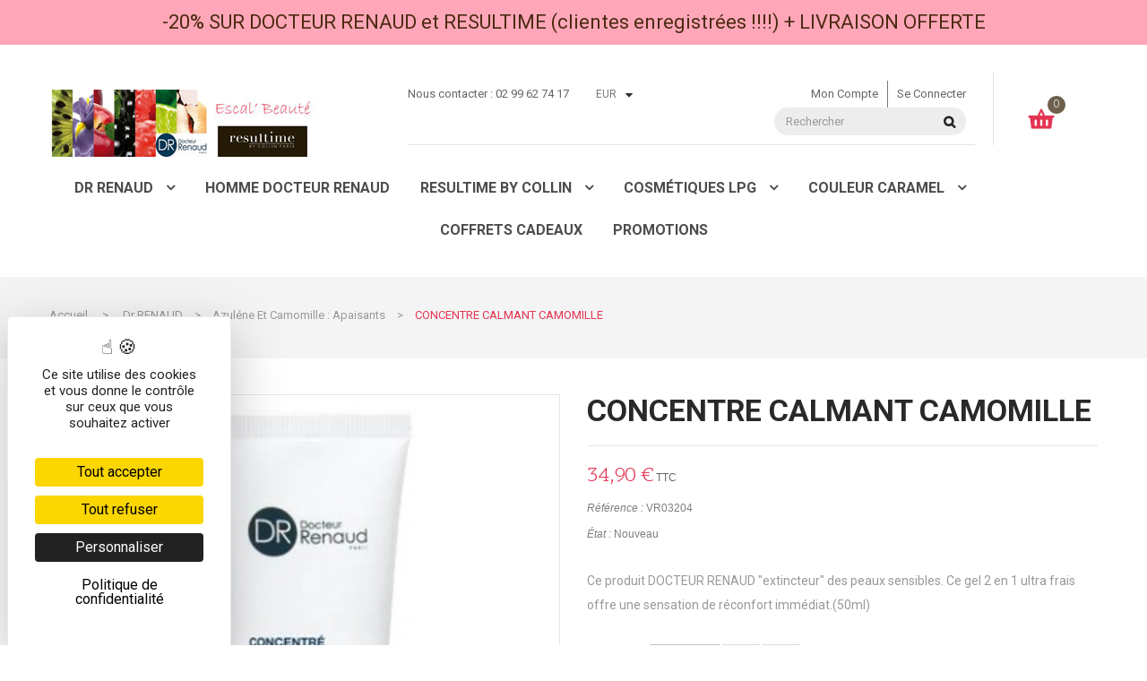

--- FILE ---
content_type: text/html; charset=utf-8
request_url: https://www.alinstitutdebeaute.com/fr/azulene-camomille-apaisants/170-concentre-calmant-camomille.html
body_size: 24430
content:
<!DOCTYPE HTML>
<!--[if lt IE 7]> <html class="no-js lt-ie9 lt-ie8 lt-ie7" lang="fr-fr"><![endif]-->
<!--[if IE 7]><html class="no-js lt-ie9 lt-ie8 ie7" lang="fr-fr"><![endif]-->
<!--[if IE 8]><html class="no-js lt-ie9 ie8" lang="fr-fr"><![endif]-->
<!--[if gt IE 8]> <html class="no-js ie9" lang="fr-fr"><![endif]-->
<html lang="fr-fr">
	<head>
        
		<meta charset="utf-8" />
		<title>concentré calmant camomille dr renaud</title>
					<meta name="description" content="Ce concentre Docteur renaud pour lutter contre les sensations d’inconfort, ce gel ultra-frais 2 en 1 s’utilise au quotidien en sérum" />
							<meta name="keywords" content="dr renaud calmant,produit dr renaud apaisant" />
				<meta name="generator" content="PrestaShop" />
		<meta name="robots" content="index,follow" />
		<meta name="viewport" content="width=device-width, minimum-scale=0.25, maximum-scale=1.6, initial-scale=1.0" />
		<meta name="apple-mobile-web-app-capable" content="yes" />
		<link rel="icon" type="image/vnd.microsoft.icon" href="/img/favicon.ico?1683833535" />
		<link rel="shortcut icon" type="image/x-icon" href="/img/favicon.ico?1683833535" />
									<link rel="stylesheet" href="https://www.alinstitutdebeaute.com/themes/pos_organica1/cache/v_111_0c07ecbb49a6774b8cf9be11933a866c_all.css" type="text/css" media="all" />
							<link rel="stylesheet" href="https://www.alinstitutdebeaute.com/themes/pos_organica1/cache/v_111_bd6441299e23701e0f869e227f81c4ba_print.css" type="text/css" media="print" />
									
		<meta property="og:type" content="product" />
<meta property="og:url" content="https://www.alinstitutdebeaute.com/fr/azulene-camomille-apaisants/170-concentre-calmant-camomille.html" />
<meta property="og:title" content="concentré calmant camomille dr renaud" />
<meta property="og:site_name" content="Escal beauté" />
<meta property="og:description" content="Ce concentre Docteur renaud pour lutter contre les sensations d’inconfort, ce gel ultra-frais 2 en 1 s’utilise au quotidien en sérum" />
<meta property="og:image" content="https://www.alinstitutdebeaute.com/520-large_default/concentre-calmant-camomille.jpg" />
<meta property="product:pretax_price:amount" content="29.08" />
<meta property="product:pretax_price:currency" content="EUR" />
<meta property="product:price:amount" content="34.9" />
<meta property="product:price:currency" content="EUR" />

<link rel="alternate" type="application/rss+xml" title="concentré calmant camomille dr renaud" href="https://www.alinstitutdebeaute.com/modules/feeder/rss.php?id_category=42&amp;orderby=position&amp;orderway=asc" /> <link href='https://fonts.googleapis.com/css?family=Scope+One' rel='stylesheet'>  <link href='https://fonts.googleapis.com/css?family=Roboto:100,100i,300,300i,400,400i,500,500i,700,700i,900,900i&subset=cyrillic,cyrillic-ext,greek,greek-ext,latin-ext,vietnamese' rel='stylesheet'> <style type="text/css">
	
					h1, h2, h3, h4, h5, h6, .h1, .h2, .h3, .h4, .h5, .h6, a{
			font-family:Scope One;
			} 
			.titleFont{
			font-family:Scope One !important;
			}
							body, .footer-container #footer a, .footer-container #footer ul li{
			font-family:Roboto;
			}
			.linkFont{
			font-family:Roboto !important;
			}
			
	
</style>	
		<link rel="stylesheet" href="https://www.alinstitutdebeaute.com/themes/pos_organica1/css/material-design-iconic-font.min.css" type="text/css" />
		<link rel="stylesheet" href="https://www.alinstitutdebeaute.com/themes/pos_organica1/css/animate.min.css" type="text/css" />
		<link rel="stylesheet" href="https://fonts.googleapis.com/css?family=Open+Sans:300,600&amp;subset=latin,latin-ext" type="text/css" media="all" />
		<!--[if IE 8]>
		
<script src="https://oss.maxcdn.com/libs/html5shiv/3.7.0/html5shiv.js"></script>
		
<script src="https://oss.maxcdn.com/libs/respond.js/1.3.0/respond.min.js"></script>
		<![endif]-->
    



    
    
    
	</head>
	<body itemscope itemtype="http://schema.org/WebPage" id="product" class="product product-170 product-concentre-calmant-camomille category-42 category-azulene-camomille-apaisants hide-left-column hide-right-column lang_fr">
					<div id="page" class="sub-page">
	
			<div class="header-container">
				<header id="header">
																<div class="banner">
							<div class="container">
								<div class="row">
									
<link href="https://fonts.googleapis.com/css?family=Roboto" rel="stylesheet" type="text/css" media="all">
<link href="https://fonts.googleapis.com/css?family=Hind" rel="stylesheet" type="text/css" media="all">
<link href="https://fonts.googleapis.com/css?family=Maven+Pro" rel="stylesheet" type="text/css" media="all">
<link href="https://fonts.googleapis.com/css?family=Noto+Serif" rel="stylesheet" type="text/css" media="all">
<link href="https://fonts.googleapis.com/css?family=Bitter" rel="stylesheet" type="text/css" media="all">
<link href="https://fonts.googleapis.com/css?family=Forum" rel="stylesheet" type="text/css" media="all">


<div id="ps_banner_ajax">

	
<div id="ps_topbanner_wrapper">
	-20% SUR DOCTEUR RENAUD et RESULTIME (clientes enregistr&eacute;es !!!!) + LIVRAISON OFFERTE

	
	
</div>

<style>

	header .banner {
		background-color: #ffa7b9;
	}

	#ps_topbanner_wrapper {
		width: 100%;
		left: 0;
		z-index: 999;
		top: 0;

		height: 50px;
		line-height: 50px;
		background-color: #ffa7b9;
		font-size: 22px;
		color: #4c2b11;

		text-align: center;

					font-family: 'Roboto', sans-serif;
			}

    @media only screen and (max-width:320px) {
        #ps_topbanner_wrapper { font-size: .9em }
    }

	
</style>

    


</div>

								</div>
							</div>
						</div>
										<div class="header-middle">	
						<div class="container">					
							<div class="row">
								<div class="pos_logo col-lg-4 col-md-4 col-xs-12">
									<a href="https://www.alinstitutdebeaute.com/" title="Escal beauté">
										<img class="logo img-responsive" src="https://www.alinstitutdebeaute.com/img/-1426102123.jpg" alt="Escal beauté" width="300" height="75"/>
									</a>
								</div>					
								<div class="header-middle-right col-lg-8 col-md-8 col-xs-12">
  								<div class="right-header">
    									    									    										<div class="nav">
    												<div class="row">
    													<div class="col-xs-12">
    														<nav><!-- Block user information module NAV  -->
	<div class="header_userinfo hidden-xs">
			<ul id="header_links" class=" vertical-link header_links_ul toogle_content">
								<li class="first"><a class="link-myaccount" href="https://www.alinstitutdebeaute.com/fr/mon-compte" title="Mon compte">
					Mon compte
				</a></li>

				<li>
									<a class="login" href="https://www.alinstitutdebeaute.com/fr/mon-compte" rel="nofollow" title="Identifiez-vous">
						Se connecter
					</a>
								</li>
			</ul>
	</div>
	<div class="header_userinfo_mobile visible-xs">
		<div class="top-userinfo">
			<div class=" top-links current">
				<span>Mon compte</span>
			</div>
			<ul class=" vertical-link header_links_ul toogle_content">
								<li class="first"><a class="link-myaccount" href="https://www.alinstitutdebeaute.com/fr/mon-compte" title="Mon compte">
					Mon compte
				</a></li>

				<li>
									<a class="login" href="https://www.alinstitutdebeaute.com/fr/mon-compte" rel="nofollow" title="Identifiez-vous">
						Se connecter
					</a>
								</li>
			</ul>
		</div>
	</div>
<!-- /Block usmodule NAV -->
<!-- <div id="contact-link" >
	<a href="https://www.alinstitutdebeaute.com/fr/contactez-nous" title="Contactez-nous">Contactez-nous</a>
</div> -->
<div class="contact-link">
	<div class="shop-phone">
		<span>Nous contacter : <strong>02 99 62 74 17</strong></span>
	</div>
<div class="shop-email"><span>Email : <a href="mailto:postmaster@alinstitutdebeaute.com"> postmaster@alinstitutdebeaute.com</a></span></div>
</div><!-- Block currencies module -->
	<div id="currencies-block-top">
		<form id="setCurrency" action="/fr/azulene-camomille-apaisants/170-concentre-calmant-camomille.html" method="post">
			<div class="current">
				<input type="hidden" name="id_currency" id="id_currency" value=""/>
				<input type="hidden" name="SubmitCurrency" value="" />
				<span class="cur-label">Devise :</span>
																		<strong>EUR</strong>							</div>
			<ul id="first-currencies" class="currencies_ul toogle_content">
																									<li >
						<a href="javascript:setCurrency(3);" rel="nofollow" title="Bitcoin (BTC)">
							Bitcoin (BTC)
						</a>
					</li>
																									<li class="selected">
						<a href="javascript:setCurrency(1);" rel="nofollow" title="Euro (EUR)">
							Euro (EUR)
						</a>
					</li>
							</ul>
		</form>
	</div>
<!-- /Block currencies module -->
<!-- Block search module TOP -->
<div id="search_block_top">
	<form id="searchbox" method="get" action="//www.alinstitutdebeaute.com/fr/recherche" >
		<input type="hidden" name="controller" value="search" />
		<input type="hidden" name="orderby" value="position" />
		<input type="hidden" name="orderway" value="desc" />
		<input class="search_query form-control" type="text" id="search_query_top" name="search_query" placeholder="Rechercher" value="" />
		<button type="submit" name="submit_search" class="btn btn-default button-search">
			<span>Rechercher</span>
		</button>
	</form>
</div>
<!-- /Block search module TOP --></nav>
    													</div>
    												</div>
    										</div>
    									    									
  								</div> 
  								<div class="cart"><!-- MODULE Block cart -->
<div class="block-cart">
	<div class="shopping_cart">
		<a href="https://www.alinstitutdebeaute.com/fr/commande" title="Voir mon panier" rel="nofollow">
			<!-- <b>panier</b> -->
			<span class="ajax_cart_quantity unvisible">0</span>
			<!-- <span class="ajax_cart_product_txt">Produit</span> -->
			<!-- <span class="ajax_cart_product_txt_s unvisible">produits</span> -->
			<span class="ajax_cart_total unvisible">
				
																	0,00 €
									
			</span>
		 	<span class="ajax_cart_no_product">(vide)</span> 
					</a>
					<div class="cart_block block exclusive">
				<div class="block_content">
					<!-- block list of products -->
					<div class="cart_block_list">
												<p class="cart_block_no_products">
							Aucun produit
						</p>
																		<div class="cart-prices">
							<div class="cart-prices-line first-line">
								<span class="price cart_block_shipping_cost ajax_cart_shipping_cost unvisible">
																			 À définir																	</span>
								<span class="unvisible">
									Livraison
								</span>
							</div>
																					<div class="cart-prices-line last-line">
								<span class="price cart_block_total ajax_block_cart_total">0,00 €</span>
								<span>Total</span>
							</div>
													</div>
						<p class="cart-buttons">
							<a id="button_order_cart" class="btn btn-default button button-small" href="https://www.alinstitutdebeaute.com/fr/commande" title="Commander" rel="nofollow">
								<span>
									Commander<i class="icon-chevron-right right"></i>
								</span>
							</a>
						</p>
					</div>
				</div>
			</div><!-- .cart_block -->
			</div>
</div>

	<div id="layer_cart">
		<div class="clearfix">
			<div class="layer_cart_product col-xs-12 col-md-6">
				<span class="cross" title="Fermer la fenêtre"></span>
				<span class="title">
					<i class="icon-check"></i>Produit ajouté au panier avec succès
				</span>
				<div class="product-image-container layer_cart_img">
				</div>
				<div class="layer_cart_product_info">
					<span id="layer_cart_product_title" class="product-name"></span>
					<span id="layer_cart_product_attributes"></span>
					<div>
						<strong class="dark">Quantité</strong>
						<span id="layer_cart_product_quantity"></span>
					</div>
					<div>
						<strong class="dark">Total</strong>
						<span id="layer_cart_product_price"></span>
					</div>
				</div>
			</div>
			<div class="layer_cart_cart col-xs-12 col-md-6">
				<span class="title">
					<!-- Plural Case [both cases are needed because page may be updated in Javascript] -->
					<span class="ajax_cart_product_txt_s  unvisible">
						Il y a <span class="ajax_cart_quantity">0</span> produits dans votre panier.
					</span>
					<!-- Singular Case [both cases are needed because page may be updated in Javascript] -->
					<span class="ajax_cart_product_txt ">
						Il y a 1 produit dans votre panier.
					</span>
				</span>
				<div class="layer_cart_row">
					<strong class="dark">
						Total produits
											</strong>
					<span class="ajax_block_products_total">
											</span>
				</div>

								<div class="layer_cart_row">
					<strong class="dark unvisible">
						Frais de port&nbsp;					</strong>
					<span class="ajax_cart_shipping_cost unvisible">
													 À définir											</span>
				</div>
								<div class="layer_cart_row">
					<strong class="dark">
						Total
											</strong>
					<span class="ajax_block_cart_total">
											</span>
				</div>
				<div class="button-container">
					<span class="continue btn btn-default button exclusive-medium" title="Continuer mes achats">
						<span>
							<i class="icon-chevron-left left"></i>Continuer mes achats
						</span>
					</span>
					<a class="btn btn-default button button-medium"	href="https://www.alinstitutdebeaute.com/fr/commande" title="Commander" rel="nofollow">
						<span>
							Commander<i class="icon-chevron-right right"></i>
						</span>
					</a>
				</div>
			</div>
		</div>
		<div class="crossseling"></div>
	</div> <!-- #layer_cart -->
	<div class="layer_cart_overlay"></div>

<!-- /MODULE Block cart -->

</div>								
								</div>
                
                <div class="clearfix"></div>
                 
							</div>
						</div>
            <div class="container-fluid">
              <div class="header-bottom">	
																								
<!-- Block categories module -->


	<div class="ma-nav-mobile-container visible-xs visible-sm">

		<div>

		<div class="navbar">

			<div id="navbar-inner" class="navbar-inner navbar-inactive">

				<div class="menu-mobile">

					<a class="btn btn-navbar">

						<span class="icon-bar"></span>

						<span class="icon-bar"></span>

						<span class="icon-bar"></span>

					</a>

					<span class="brand">Categories</span>

				</div>

				<ul id="ma-mobilemenu" class="tree dhtml  mobilemenu nav-collapse collapse">

					
						
							
<li >
	<a 
	href="https://www.alinstitutdebeaute.com/fr/93-promotions" title="De nombreuses promotions sont disponibles sur Escal beauté.  
  Profitez des meilleurs produits     Dr RENAUD     et   RESULTIME   au meilleurs prix.  
  (Dans la limite des stocks disponibles)">
		PROMOTIONS
	</a>
	</li>


						
					
						
							
<li >
	<a 
	href="https://www.alinstitutdebeaute.com/fr/27-docteur-renaud" title="La gamme compléte de Docteur renaud naturelle  
  Pour chaque ligne un actif phare ciblé, issu d’une nature sensorielle et gourmande :  
    la Framboise rafraichissante,     La Carotte bonne mine  ,   Le Citron purifiant …     
  Au total la marque utilise plus de 100 extraits végétaux dans ses formules.  
   voir la video dr renaud happy cosmétique   
 
 
 
 
  
  Qualité d’une marque professionnelle créée par un docteur  
  
  1947 Création de la marque,fondée par le   
  
  Docteur Louis Renaud.un docteur visionnaire guidé par ses passions  
  
  Docteur renaud à la passion pour les femmes  
  
  « Ce que je voulais, c’était socialiser les soins de beauté ».  
  
  Docteur renaud à la passion pour l’esthétique  
  
  « Dans un produit de beauté, il y a 50% de qualité et  
  
  50% du travail de l’esthéticienne ».  
  
  Docteur renaud happy Beauté, le plaisir vous rend belle  
  
  Plaisir poly-sensoriel,   
  
  Pour que chaque geste de beauté soit pour vous un plaisir, les formules docteur Renaud interpellent les sens :  
  
  des formules gourmandes aux textures délicieuses, des parfums naturels.         
  
  
  
  Plaisirs des soins relaxation et bien-être  
  
  En institut, les protocoles Docteur Renaud privilégient  
  
  la relaxation et le bien-être avec des techniques manuelles très douces.  
  
  Pour une peau rayonnante de bien-être, Docteur Renaud a sélectionné  
  
  de nouveaux actifs euphorisants.  
  
  
  
  BREVET EXCLUSIF  
  
  C’est prouvé : les phyto-endorphines rendent la peau plus heureuse !  
  
  Depuis 2009,   Docteur Renaud   introduit dans ses formules un actif inédit : les Phyto-Endorphines Euphorisantes.  
  
  
  
  Molécules d’origine végétale et similaires aux β-endorphines, que nous synthétisons naturellement, elles envoient un message de bien-être immédiat à la peau.  
  
  Une nouvelle découverte :  
  
  Les Phyto-Endorphines ont fait l’objet d’une étude scientifique qui aboutit sur un BREVET exclusif révélant leur capacité à stimuler la synthèse de la dopamine au cœur de l’épiderme pour une peau euphorisée.  
  
  
  
  Comment ça marche ?  
  
  La dopamine est un neurotransmetteur synthétisé par le cerveau. Elle permet spécifiquement d’acheminer les messages de plaisir et de bien-être.  
  
  Au cœur de la peau, la dopamine  
  
  - apaise l’épiderme, -booste la micro-circulation -et améliore la qualité de la fonction barrière.  
  
  - bon fonctionnement des kératinocytes  
  
  - améliore visiblement la qualité de la peau.  
  
  Qualité d’une marque professionnelle  
  
  Expertise professionnelle  
  
  Une réponse ciblée pour tous les besoins de la peau avec un programme de soin en institut et à la maison.  
  
  Technicité des soins  
  
  Expertise institut depuis plus de 50 ans.  
  
  Chaque protocole de soin est unique et spécifique à l’institut.  
  
  Technicité des Masques spécifiques : peel-off,, à l’argile ou aux légumes, galets chauffants…  
  
  Technicité des Modelages spécifiques :  
  
  Digito-pression / Liftant / Drainant  
  
  
  
  Qualité des formules pour les crémes docteur renaud   
  
  Efficacité : des formules concentrés en principes actifs (7 actifs complémentaires en moyenne dans les crèmes, dosés à leur concentration optimum).  
  
  Qualité ‘Made in France’ : Laboratoire de Recherche intégré et usine en propre Nuxe Groupe en Bretagne  
  
  Sécurité : produits testés et contrôlés par un laboratoire expert indépendant  
  
 
 
 
 
  
  
  
  
  
  .">
		Dr RENAUD
	</a>
			<ul>
												
<li >
	<a 
	href="https://www.alinstitutdebeaute.com/fr/119-gamme-ephemere-dr-renaud" title="">
		Gamme éphémère
	</a>
	</li>

																
<li >
	<a 
	href="https://www.alinstitutdebeaute.com/fr/113-les-prescriptions-vegetales-intensives" title="De la bio-inspiration à la dermo-création, les Prescriptions Végétales Intensives, des soins experts qui associent des actifs botaniques high-tech à des actifs cosméceutiques pour des peaux exigeantes en quête d’efficacité et de sensorialité.  
  À chaque besoin, une prescription adaptée,  
   avec des formules concentrées en actifs rigoureusement sélectionnés pour une action ciblée  
   à la fois sur la problématique et sur les signes du vieillissement cutané.  
  
 ——————————–   0%   ————————————  PARABÈNES, PHÉNOXYÉTHANOL, SILICONE,  HUILE MINÉRALE, PEG, PHTALATE 
  
 ————————–  De  89  à  96   %   ——————————  D’INGRÉDIENTS D’ORIGINE NATURELLE 
  
 
 CŒUR DE FORMULE DE LA GAMME 
 Une véritable trilogie d’actifs ultra-concentrés pour des formules shots dermo-cosméceutiques : 
   1 |   Complexe unique  Neuro-Phyto-Oxygénant ® 
   2 |   Un extrait de  cellules souches végétales  sélectionné par notre comité d’experts scientifiques 
 –  Fleurs de Pavot  : pour les peaux en stress hydrique 
 –  Fleurs de Jasmin  : Pour les peaux fatiguées &amp;amp; marquées par les signes de l’âge 
 –  Centella Asiatica  : Pour les peaux sensibles &amp;amp; sujettes aux rougeurs 
   3 |   Un c omplexe cosméceutique  associant des molécules connues en dermatologie pour leur efficacité (Acide Hyaluronique, AHA, Allantoïne) et des vitamines. 
 POUR QUI ? 
 À chaque type de peau, son duo ! 
 
  
 Peaux en stress hydrique">
		Les Prescriptions Végétales Intensives
	</a>
	</li>

																
<li >
	<a 
	href="https://www.alinstitutdebeaute.com/fr/102-rose-anti-age-docteur-renaud" title="Anti-age global   Docteur Renaud   à la rose  
 
   
     Un complexe d&#039;exception qui réunit 3 fleurs roses aux actif rares pour combler les peaux exigeantes et matures à tous les niveaux:  
  -   Rose   des Alpes: une fleur rare pour protéger la peau.  
  - Pivoine Rose:  La reine des fleurs pour une action repulpante et volumatrice.  
  - Rose Centifolia: La rose la plus précieuse pour une action de protection immédiate et une parfaite harmonie du teint.">
		Rose : Anti-age
	</a>
	</li>

																
<li >
	<a 
	href="https://www.alinstitutdebeaute.com/fr/51-bbcreme-docteur-renaud" title="La bbcreme docteur renaud 7 en 1,teint unifié, 
 hydratation, éclat et bonne mine, effet repulpant, peau lisse, effet matifiant, protection de la peau.">
		abricots BB Crémes
	</a>
	</li>

																
<li >
	<a 
	href="https://www.alinstitutdebeaute.com/fr/92-nettoyant-demaquillante" title="Nettoyer votre visage avec Docteur Renaud Paris">
		Nettoyant / démaquillante
	</a>
	</li>

																
<li >
	<a 
	href="https://www.alinstitutdebeaute.com/fr/110-miel-de-fleurs-dacacia-nutritif" title="Excellent hydratant, le Miel de Fleurs d’Acacia doit ses bienfaits à sa richesse en glucose et en fructose, deux sucres qui facilitent la fixation des molécules d’eau dans l’épiderme. Les polysaccharides présents dans le Miel de Fleurs d’Acacia, restent en surface de la peau et agissent comme hydratants et agents filmogènes.">
		Miel de Fleurs d’Acacia : Nutritif
	</a>
	</li>

																
<li >
	<a 
	href="https://www.alinstitutdebeaute.com/fr/40-hydratant-framboise-docteur-renaud" title="hydrater votre peau avec le programme framboise DOCTEUR RENAUD">
		Framboise : Hydratant
	</a>
	</li>

																
<li >
	<a 
	href="https://www.alinstitutdebeaute.com/fr/43-citron-vert-purifiants-docteur-renaud" title="purifiants citron vert dr renaud naturellement riche en acides de fruits, 
 le citron vert prurifie naturellement la peau et ressere les pores grace à ses vertus astringentes">
		Citron Vert : Purifiants
	</a>
	</li>

																
<li >
	<a 
	href="https://www.alinstitutdebeaute.com/fr/42-azulene-camomille-apaisants" class="selected" title="L&#039;azuléne et la camomille les atouts DOCTEUR RENAUD pour apaiser votre peau">
		Azuléne et Camomille : Apaisants
	</a>
	</li>

																
<li >
	<a 
	href="https://www.alinstitutdebeaute.com/fr/44-carotte-eclat" title="la carotte DOCTEUR RENAUD est une source naturelle de beauté.riche en vitamine et sels minéraux, elle renferme une substance précieuse : le ß-carotène.">
		Carotte : Eclat
	</a>
	</li>

																
<li >
	<a 
	href="https://www.alinstitutdebeaute.com/fr/112-mimosa-energisante" title="Véritable alliée contre le stress environnemental, Extrait de Mimosa Bio et en actifs protecteurs aide la peau à lutter contre les agressions extérieures (pollution, lumière bleue et radicaux libres). Un cocktail énergisant et hydro-régénérant (Extrait de Tournesol, Cire et Ecorces de Mimosa, Tamarin et Acide Hyaluronique) redonne à la peau éclat et vitalité.">
		Mimosa : énergisante
	</a>
	</li>

																
<li >
	<a 
	href="https://www.alinstitutdebeaute.com/fr/47-eclaicissants-murier-dr-renaud" title="le mûrier DOCTEUR RENAUD participe à diminuer la production 
 de mélanine et ainsi à atténuer les taches pigmentaires.">
		Murier : Eclaircissants
	</a>
	</li>

																
<li >
	<a 
	href="https://www.alinstitutdebeaute.com/fr/45-iris-anti-age-dr-renaud" title="l&#039;extrait d&#039;iris sélectionné par DOCTEUR RENAUD fortifie 
 le derme en limitant la dégradation des protéines">
		Iris : Anti-age
	</a>
	</li>

																
<li >
	<a 
	href="https://www.alinstitutdebeaute.com/fr/49-peche-pamplemousse-mangue-corps" title="la pêche DOCTEUR RENAUD a des vertus stimulante, adoucissante et nutritive reconnues qui apporte un incomparable « effet velours » à la peau.le pamplemousse à des vertus aromathérapiques « minceur » : détoxifiantes et micro-drainantes qui permettent de lutte">
		Peche Pamplemousse mangue : Corps
	</a>
	</li>

																
<li >
	<a 
	href="https://www.alinstitutdebeaute.com/fr/50-yeux-dr-renaud" title="votre regard est marqué par des rides et ridules, par un manque de fermeté ou   
  tout simplement par la fatigue.  
  vous voulez particulièrement prendre soin de vos yeux.  
  DOCTEUR RENAUD à la solution.">
		Yeux
	</a>
	</li>

																
<li >
	<a 
	href="https://www.alinstitutdebeaute.com/fr/48-gommage-dr-renaud" title="le gommage exfoliant kiwi DOCTEUR RENAUD permet de nettoyer la peau en profondeur">
		Gommage
	</a>
	</li>

																
<li class="last">
	<a 
	href="https://www.alinstitutdebeaute.com/fr/106-eaux-rayonnantes" title="Dans le jardin du Dr Renaud, les plantes ne sont pas seulement source de performance et de résultats. Fruits et fleurs apportent leur parfum, leur couleur, leur fraîcheur dans une collection d’eaux légères inspirant à celles qui les portent la même sensation de rayonnement qu’avec les soins. Ce sont les Eaux Rayonnantes, elles rendent la vie plus légère et plus joyeuse.">
		Eaux rayonnantes
	</a>
	</li>

									</ul>
	</li>


						
					
						
							
<li >
	<a 
	href="https://www.alinstitutdebeaute.com/fr/114-cosmetiques-lpg" title="endermologie ®   
 
 Découvrez les cosmétiques endermologie.  L’unique gamme de soins issue de endermologie ®">
		Cosmétiques LPG
	</a>
			<ul>
												
<li >
	<a 
	href="https://www.alinstitutdebeaute.com/fr/115-cosmetiques-visage-lpg" title="Expert de la peau depuis 30 ans, les laboratoires LPG Systems ont mis au point une solution cosmétique pointue et personnalisée : 
 Formulations haute technicité  Concentration d’ingrédients actifs maximisée  Sans parabène et sans phénoxyéthanol 
  La ligne endermologie ®  cosmétiques pour le visage propose une prescription anti-âge basée sur les 3 principaux types de vieillissement cutané et morphotype visage identifiés par les experts LPG : affaissement, creusement et empâtement.">
		Cosmétiques Visage
	</a>
	</li>

																
<li class="last">
	<a 
	href="https://www.alinstitutdebeaute.com/fr/116-cosmetiques-corps" title="Découvrez les cosmétiques endermologie corps. L&#039;unique gamme de soins issue de endermologie ®  
 
 Expert de la peau depuis 30 ans, les laboratoires LPG Systems ont mis au point une solution cosmétique pointue et personnalisée : 
 Formulations haute technicité  Concentration d’ingrédients actifs maximisée  Sans parabène et sans phénoxyéthanol 
  La ligne endermologie ®  cosmétiques pour le corps propose une prescription minceur et fermeté selon 4   objectifs : perte de volume, cellulite, anti-âge et bien-être circulatoire.">
		cosmétiques corps
	</a>
	</li>

									</ul>
	</li>


						
					
						
							
<li >
	<a 
	href="https://www.alinstitutdebeaute.com/fr/28-RESULTIME" title="Voir la video Resultime by collin paris   
  Des soins experts anti-age   
  au micro-collagène vectorisé  
   Innovation anti-age exclusive de   RESULTIME   :   
  Découvrez le Micro-Collagène Vectorisé  
  La recherche Resultime a mis au point une technologie anti-age exclusive, protégée par un brevetinternationnal, qui intègre un fragment bioactif de collagène, le Micro-collagène, dans un nouveau complexe anti-age qui le transporte au coeur des cellules cutanées et démultiplie son efficacité. Cette découverte s&#039;appelle le Micro-Collagéne Vectorisé.  
  
      Certain produits comme la   Crème Yeux 5 Expertises de Resultime    
    sont primés aux victoires de la beauté    
  
 Le Micro-Collagène Vectorisé de resultime a une double action sur le métabolisme cellulaire et tissulaire, offrant des résultats exceptionnels sur la production de Collagène et d&#039;Acide 
 Hyaluronique : respectivement +49% et +78% en 48h seulement*. 
  *Test in vitro.  24h  pour l&#039;Acide Hyaluronique et 48h pour le Collagène I  
  Performance des molécules de la peau  
 Pour répondre de manière ciblée à toutes les problématiques anti-âge cutanées, Resultime associe au Micro-Collagène Vectorisé des molécules naturellement présentes dans la peau et qui diminuent avec l&#039;âge : Collagène, Acide Hyaluronique, Vitamines, Céramides... Des molécules qui ont des propriétés cosmétiques exceptionnelles et qui agissent en parfaite affinité avec la peau. 
 Des soins anti-âge haute technicité nuxe resultime.  pour offrir des résultats visibles qui s&#039;affichent clairement.">
		RESULTIME by collin
	</a>
			<ul>
												
<li >
	<a 
	href="https://www.alinstitutdebeaute.com/fr/71-soins-essentiel-resultime" title="Le pouvoir  régénérant du Micro-collagène Vectorisé , brevet  Resultime , est associé à 15 molécules naturelles de la peau (acide hyaluronique, ADN, Micro-elastine, acides aminés...) aux propriétés anti-age fondamentales.">
		Soin essentiel collagéne
	</a>
	</li>

																
<li >
	<a 
	href="https://www.alinstitutdebeaute.com/fr/59-gommages-et-exfoliants-resultime" title="Une gamme de  gommage anti-age  pour exfolier les cellule mortes, affiner le grain de peau et redonner de l&#039;éclat au teint. 
  Quartz Rose + Vitamine C  
 La microdermabrasion consiste à projeter sur la peau un jet de microcristaux pour éliminer les cellules   mortes et relancer le renouvellement cellulaire. Resultime s&#039;en inspire en utilisant des particules de Quartz   Rose très fines et dures qui exfolient parfaitement la peau. La Vitamine C apporte son pouvoir illuminateur.">
		Gommages et exfoliants
	</a>
	</li>

																
<li >
	<a 
	href="https://www.alinstitutdebeaute.com/fr/55-resultime-hydratant-resultime" title="RESULTIME  une gamme de soins  hydratants  alliant 3 acides Hyaluroniques à du Micro Collagène Vectorisé  pour hydrater intensément, repulper et lisser la peau. 
 L&#039;Acide Hyaluronique, principal constituant du derme largement connu pour son puissant pouvoir hydratant, joue un rôle fondamental dans la densité et la tonicité de la peau.">
		Hydratant
	</a>
	</li>

																
<li >
	<a 
	href="https://www.alinstitutdebeaute.com/fr/63-nutritif-resultime" title="RESULTIME  une marque pour les peaux sèches, ou momentanément confrontées à des conditions extrêmes paraissent ternes, sans éclat et sont sujette aus tiraillements. 
 Omegas 3-6-7-9 encapsulés + Micro-Collagène Vectorisé 
 L&#039;action conjuguée des Omegas 3-6-7-9 encapsulés, acides gras indispensables à la structure des membranes cellulaires, permet de restructurer la barrière cutanée et de réconforter les peaux les plus sèches en rééquilibrant les apports lipidiques et en relançant la synthèse des lipides cutanés.">
		Nutritif
	</a>
	</li>

																
<li >
	<a 
	href="https://www.alinstitutdebeaute.com/fr/61-apaisant-resultime" title="RESULTIME une marque de soins  apaisants  alliant du magnésium à du micro collagéne vectorisé pour apaiser les irritations, cibler les rougeurs et offrir un effet jeunesse aux peaux sensibles.">
		Apaisant
	</a>
	</li>

																
<li >
	<a 
	href="https://www.alinstitutdebeaute.com/fr/62-eclat-resultime" title="RESULTIME  une marque de soins  éclat  alliant de la Vitamine C greffée à du Micro Collagène Vectorisé  pour effacer les marques de fatigue, lisser la peau et illuminer le teint. 
 
 Vitamine C greffée + Micro-Collagène Vectorisé 
 La Vitamine C greffée possède un double pouvoir illuminateur et anti-âge : largement connue pour son action unifiante, elle permet également de relancer la production de Collagène, de stimuler les GAG et possède une puissante action antioxydante.">
		Eclat
	</a>
	</li>

																
<li >
	<a 
	href="https://www.alinstitutdebeaute.com/fr/65-eclaircissant-resultime" title="RESULTIME  une marque de soins  unifiants  contenant un complexe enzymatique pour unifier le teint,  estomper les tâches pigmentaires et lisser la peau.">
		Eclaircissant
	</a>
	</li>

																
<li >
	<a 
	href="https://www.alinstitutdebeaute.com/fr/56-anti-age-resultime" title="RESULTIME  gamme de soins  premières rides  alliant du Collagène à du Micro Collagène Vectorisé pour lisser les premières rides.">
		Anti-Age 1ere Rides
	</a>
	</li>

																
<li >
	<a 
	href="https://www.alinstitutdebeaute.com/fr/57-anti-age-visibles-resultime" title="un programme  anti-age   resultime  complet adapté aux peau mixtes et grasses concu pour les rééquilibrergrace à des actifs sébo-régulateurs, astringents et purifiants. pour un teint clair,">
		Anti-age rides fermeté
	</a>
	</li>

																
<li >
	<a 
	href="https://www.alinstitutdebeaute.com/fr/68-anti-age-signe-marque-resultime" title="vous recherchez des produits spécifiquement adaptés aux besoins des femmes de plus de 50 ans.  resultime  by collin paris la marque qu&#039;il vous faut">
		Anti-age rides lifting
	</a>
	</li>

																
<li >
	<a 
	href="https://www.alinstitutdebeaute.com/fr/74-anti-age-peau-mixe-grasse-resultime" title="RESULTIME  Une gamme de soins alliant des actifs  anti-age  ciblés tels que adn, céramides ou vitamine e concus pour repondre aux problématiques liées au viellissement cutané.">
		Anti-age peau mixe/grasse
	</a>
	</li>

																
<li >
	<a 
	href="https://www.alinstitutdebeaute.com/fr/60-anti-age-complementaire-resultime" title="accordez à votre visage le meilleur de l&#039;expertise et de la  technologie anti-âge . 
 resultime by collin paris spécialiste du collagène et des molécules bio-mimétiques.">
		Anti-age complémentaire
	</a>
	</li>

																
<li >
	<a 
	href="https://www.alinstitutdebeaute.com/fr/109-cou-et-decollte" title="Ce soin agit donc sur les rides et ridules, le relâchement et l&#039;affinement de la peau, les taches pigmentaires et la déshydratation grâce à de puissants actifs anti-âge associés au Micro-Collagène Vectorisé (Brevet Resultime).">
		Cou et décollté
	</a>
	</li>

																
<li >
	<a 
	href="https://www.alinstitutdebeaute.com/fr/69-yeux-resultime" title="Les produits RESULTIME  pour cibler 5 facteurs de veillissement du  contour de l&#039;oeil">
		yeux
	</a>
	</li>

																
<li class="last">
	<a 
	href="https://www.alinstitutdebeaute.com/fr/72-nettoyant-demaquillante-resultime" title="Les soins  nettoyants RESULTIME  au Collagène ou à l&#039; Acide Hyaluronique pour nettoyer,  démaquiller et préserver la jeunesse de la peau.">
		Nettoyant / démaquillante
	</a>
	</li>

									</ul>
	</li>


						
					
						
							
<li >
	<a 
	href="https://www.alinstitutdebeaute.com/fr/32-couleur-caramel" title="Couleur caramel  est la marque de maquillage que nous utilisons dans nos instituts. 
 c&#039;est du maquillage bio , aucune crainte d&#039;allergie 
 C&#039;est aussi du maquillage facille à appliquer, avec des produits et des couleurs variés pour tous">
		COULEUR CARAMEL
	</a>
			<ul>
												
<li >
	<a 
	href="https://www.alinstitutdebeaute.com/fr/79-rouge-a-levres" title="">
		Rouge à lévres
	</a>
	</li>

																
<li >
	<a 
	href="https://www.alinstitutdebeaute.com/fr/81-mascara" title="">
		Mascara
	</a>
	</li>

																
<li >
	<a 
	href="https://www.alinstitutdebeaute.com/fr/82-fond-de-teint" title="">
		Fond de teint
	</a>
	</li>

																
<li >
	<a 
	href="https://www.alinstitutdebeaute.com/fr/83-eye-liner" title="">
		Eye liner
	</a>
	</li>

																
<li >
	<a 
	href="https://www.alinstitutdebeaute.com/fr/84-mains-et-ongles" title="">
		Mains et ongles
	</a>
	</li>

																
<li >
	<a 
	href="https://www.alinstitutdebeaute.com/fr/85-ombre-a-paupieres" title="">
		Ombre à paupiéres
	</a>
	</li>

																
<li >
	<a 
	href="https://www.alinstitutdebeaute.com/fr/77-crayon-yeux-et-levres" title="">
		Crayon yeux et lévres
	</a>
	</li>

																
<li >
	<a 
	href="https://www.alinstitutdebeaute.com/fr/98-demaquillants-soins" title="Les démaquillants couleur caramel indispensables avant et aprés la mise en beauté.">
		Démaquillants / soins
	</a>
	</li>

																
<li >
	<a 
	href="https://www.alinstitutdebeaute.com/fr/103-palettes-maquillage" title="Des palettes composées de l&#039;essentiel de la beauté trouvera facilement sa place dans votre sac à main. Pratique avec son miroir intégré et facile à transporter, elle vous accompagnera partout et en toutes circonstances.">
		Palettes maquillage
	</a>
	</li>

																
<li >
	<a 
	href="https://www.alinstitutdebeaute.com/fr/104-boitier-s" title="Le boîtier COULEUR CARAMEL indispensable pour 2 ombres à paupières ou 4 recharges ombres à paupières ou 1 poudre compactée (poudre compacte, teint de soleil ou fard à joues).  
  Choisissiez nos poudres, choisissez votre coffret.     Fermé par un aimant, ce boîtier contient un miroir. Il vous permet de transporter les poudres que vous souhaitez et les interchanger au gré de vos envies…">
		Boîtier S
	</a>
	</li>

																
<li class="last">
	<a 
	href="https://www.alinstitutdebeaute.com/fr/105-gloss-couleur-caramel" title="Obtenez des lèvres brillantes, pulpeuses et lumineuses avec un confort et une tenue parfaite.  Choisissez votre couleur et découvrez un parfum subtil et agréable.">
		Gloss
	</a>
	</li>

									</ul>
	</li>


						
					
						
							
<li >
	<a 
	href="https://www.alinstitutdebeaute.com/fr/118-homme-docteur-renaud" title="Références incontournables pour  accompagner les hommes  dans leur quotidien !  
  Le «  COMPLEXE BARBARIANE  » apporte une réponse spécifique  
  aux exigences des peaux masculines souvent fragilisées par les agressions extérieures  
  (rasage, stress, environnement…) en combinant  3 extraits de Figue de Barbarie  pour :  
  
  1.  APAISER  la barrière cutanée    2.  HYDRATER  la peau    3.  PROTÉGER  contre les agressions extérieures    4.  STIMULER  le renouvellement cellulaire">
		HOMME Docteur Renaud
	</a>
	</li>


						
					
						
							
<li class="last">
	<a 
	href="https://www.alinstitutdebeaute.com/fr/37-coffrets-cadeaux" title="">
		COFFRETS Cadeaux
	</a>
	</li>


						
										
					     
							
																				
						 
							
																			
								
						 
							
																			
						 
							
																			
						 
							
																			
						 
							
																									


				</ul>

                                

			</div>

		</div>

		</div>

</div>


<!-- /Block categories module -->



<div class="nav-container visible-lg visible-md">

	<div class="nav-inner">

		<div id="pt_custommenu" class="pt_custommenu">

		    <div id="pt_menu27" class="pt_menu nav-1">
<div class="parentMenu">
<a href="https://www.alinstitutdebeaute.com/fr/27-docteur-renaud">
<span>Dr RENAUD</span>
</a>
</div>
<div id="popup27" class="popup" style="display: none; width: 1228px;">
<div class="block1" id="block127">
<div class="column last col1"><div class="itemMenu level1"><a class="itemMenuName level3 nochild" href="https://www.alinstitutdebeaute.com/fr/119-gamme-ephemere-dr-renaud"><span>Gamme&nbsp;éphémère</span></a><a class="itemMenuName level3 nochild" href="https://www.alinstitutdebeaute.com/fr/113-les-prescriptions-vegetales-intensives"><span>Les&nbsp;Prescriptions&nbsp;Végétales&nbsp;Intensives</span></a><a class="itemMenuName level3 nochild" href="https://www.alinstitutdebeaute.com/fr/102-rose-anti-age-docteur-renaud"><span>Rose&nbsp;:&nbsp;Anti-age</span></a><a class="itemMenuName level3 nochild" href="https://www.alinstitutdebeaute.com/fr/51-bbcreme-docteur-renaud"><span>abricots&nbsp;BB&nbsp;Crémes</span></a><a class="itemMenuName level3 nochild" href="https://www.alinstitutdebeaute.com/fr/92-nettoyant-demaquillante"><span>Nettoyant&nbsp;/&nbsp;démaquillante</span></a><a class="itemMenuName level3 nochild" href="https://www.alinstitutdebeaute.com/fr/110-miel-de-fleurs-dacacia-nutritif"><span>Miel&nbsp;de&nbsp;Fleurs&nbsp;d’Acacia&nbsp;:&nbsp;Nutritif</span></a><a class="itemMenuName level3 nochild" href="https://www.alinstitutdebeaute.com/fr/40-hydratant-framboise-docteur-renaud"><span>Framboise&nbsp;:&nbsp;Hydratant</span></a><a class="itemMenuName level3 nochild" href="https://www.alinstitutdebeaute.com/fr/43-citron-vert-purifiants-docteur-renaud"><span>Citron&nbsp;Vert&nbsp;:&nbsp;Purifiants</span></a><a class="itemMenuName level3 nochild" href="https://www.alinstitutdebeaute.com/fr/42-azulene-camomille-apaisants"><span>Azuléne&nbsp;et&nbsp;Camomille&nbsp;:&nbsp;Apaisants</span></a><a class="itemMenuName level3 nochild" href="https://www.alinstitutdebeaute.com/fr/44-carotte-eclat"><span>Carotte&nbsp;:&nbsp;Eclat</span></a><a class="itemMenuName level3 nochild" href="https://www.alinstitutdebeaute.com/fr/112-mimosa-energisante"><span>Mimosa&nbsp;:&nbsp;énergisante</span></a><a class="itemMenuName level3 nochild" href="https://www.alinstitutdebeaute.com/fr/47-eclaicissants-murier-dr-renaud"><span>Murier&nbsp;:&nbsp;Eclaircissants</span></a><a class="itemMenuName level3 nochild" href="https://www.alinstitutdebeaute.com/fr/45-iris-anti-age-dr-renaud"><span>Iris&nbsp;:&nbsp;Anti-age</span></a><a class="itemMenuName level3 nochild" href="https://www.alinstitutdebeaute.com/fr/49-peche-pamplemousse-mangue-corps"><span>Peche&nbsp;Pamplemousse&nbsp;mangue&nbsp;:&nbsp;Corps</span></a><a class="itemMenuName level3 nochild" href="https://www.alinstitutdebeaute.com/fr/50-yeux-dr-renaud"><span>Yeux</span></a><a class="itemMenuName level3 nochild" href="https://www.alinstitutdebeaute.com/fr/48-gommage-dr-renaud"><span>Gommage</span></a><a class="itemMenuName level3 nochild" href="https://www.alinstitutdebeaute.com/fr/106-eaux-rayonnantes"><span>Eaux&nbsp;rayonnantes</span></a></div></div>
<div class="clearBoth"></div>
</div>
</div>
</div><div id="pt_menu118" class="pt_menu nav-2 pt_menu_no_child">
<div class="parentMenu">
<a href="https://www.alinstitutdebeaute.com/fr/118-homme-docteur-renaud">
<span>HOMME Docteur Renaud</span>
</a>
</div>
</div><div id="pt_menu28" class="pt_menu nav-3">
<div class="parentMenu">
<a href="https://www.alinstitutdebeaute.com/fr/28-RESULTIME">
<span>RESULTIME by collin</span>
</a>
</div>
<div id="popup28" class="popup" style="display: none; width: 1228px;">
<div class="block1" id="block128">
<div class="column last col1"><div class="itemMenu level1"><a class="itemMenuName level3 nochild" href="https://www.alinstitutdebeaute.com/fr/71-soins-essentiel-resultime"><span>Soin&nbsp;essentiel&nbsp;collagéne</span></a><a class="itemMenuName level3 nochild" href="https://www.alinstitutdebeaute.com/fr/59-gommages-et-exfoliants-resultime"><span>Gommages&nbsp;et&nbsp;exfoliants</span></a><a class="itemMenuName level3 nochild" href="https://www.alinstitutdebeaute.com/fr/55-resultime-hydratant-resultime"><span>Hydratant</span></a><a class="itemMenuName level3 nochild" href="https://www.alinstitutdebeaute.com/fr/63-nutritif-resultime"><span>Nutritif</span></a><a class="itemMenuName level3 nochild" href="https://www.alinstitutdebeaute.com/fr/61-apaisant-resultime"><span>Apaisant</span></a><a class="itemMenuName level3 nochild" href="https://www.alinstitutdebeaute.com/fr/62-eclat-resultime"><span>Eclat</span></a><a class="itemMenuName level3 nochild" href="https://www.alinstitutdebeaute.com/fr/65-eclaircissant-resultime"><span>Eclaircissant</span></a><a class="itemMenuName level3 nochild" href="https://www.alinstitutdebeaute.com/fr/56-anti-age-resultime"><span>Anti-Age&nbsp;1ere&nbsp;Rides</span></a><a class="itemMenuName level3 nochild" href="https://www.alinstitutdebeaute.com/fr/57-anti-age-visibles-resultime"><span>Anti-age&nbsp;rides&nbsp;fermeté</span></a><a class="itemMenuName level3 nochild" href="https://www.alinstitutdebeaute.com/fr/68-anti-age-signe-marque-resultime"><span>Anti-age&nbsp;rides&nbsp;lifting</span></a><a class="itemMenuName level3 nochild" href="https://www.alinstitutdebeaute.com/fr/74-anti-age-peau-mixe-grasse-resultime"><span>Anti-age&nbsp;peau&nbsp;mixe/grasse</span></a><a class="itemMenuName level3 nochild" href="https://www.alinstitutdebeaute.com/fr/60-anti-age-complementaire-resultime"><span>Anti-age&nbsp;complémentaire</span></a><a class="itemMenuName level3 nochild" href="https://www.alinstitutdebeaute.com/fr/109-cou-et-decollte"><span>Cou&nbsp;et&nbsp;décollté</span></a><a class="itemMenuName level3 nochild" href="https://www.alinstitutdebeaute.com/fr/69-yeux-resultime"><span>yeux</span></a><a class="itemMenuName level3 nochild" href="https://www.alinstitutdebeaute.com/fr/72-nettoyant-demaquillante-resultime"><span>Nettoyant&nbsp;/&nbsp;démaquillante</span></a></div></div>
<div class="clearBoth"></div>
</div>
</div>
</div><div id="pt_menu114" class="pt_menu nav-4">
<div class="parentMenu">
<a href="https://www.alinstitutdebeaute.com/fr/114-cosmetiques-lpg">
<span>Cosmétiques LPG</span>
</a>
</div>
<div id="popup114" class="popup" style="display: none; width: 1228px;">
<div class="block1" id="block1114">
<div class="column last col1"><div class="itemMenu level1"><a class="itemMenuName level3 nochild" href="https://www.alinstitutdebeaute.com/fr/115-cosmetiques-visage-lpg"><span>Cosmétiques&nbsp;Visage</span></a><a class="itemMenuName level3 nochild" href="https://www.alinstitutdebeaute.com/fr/116-cosmetiques-corps"><span>cosmétiques&nbsp;corps</span></a></div></div>
<div class="clearBoth"></div>
</div>
</div>
</div><div id="pt_menu32" class="pt_menu nav-5">
<div class="parentMenu">
<a href="https://www.alinstitutdebeaute.com/fr/32-couleur-caramel">
<span>COULEUR CARAMEL</span>
</a>
</div>
<div id="popup32" class="popup" style="display: none; width: 1228px;">
<div class="block1" id="block132">
<div class="column last col1"><div class="itemMenu level1"><a class="itemMenuName level3 nochild" href="https://www.alinstitutdebeaute.com/fr/79-rouge-a-levres"><span>Rouge&nbsp;à&nbsp;lévres</span></a><a class="itemMenuName level3 nochild" href="https://www.alinstitutdebeaute.com/fr/81-mascara"><span>Mascara</span></a><a class="itemMenuName level3 nochild" href="https://www.alinstitutdebeaute.com/fr/82-fond-de-teint"><span>Fond&nbsp;de&nbsp;teint</span></a><a class="itemMenuName level3 nochild" href="https://www.alinstitutdebeaute.com/fr/83-eye-liner"><span>Eye&nbsp;liner</span></a><a class="itemMenuName level3 nochild" href="https://www.alinstitutdebeaute.com/fr/84-mains-et-ongles"><span>Mains&nbsp;et&nbsp;ongles</span></a><a class="itemMenuName level3 nochild" href="https://www.alinstitutdebeaute.com/fr/85-ombre-a-paupieres"><span>Ombre&nbsp;à&nbsp;paupiéres</span></a><a class="itemMenuName level3 nochild" href="https://www.alinstitutdebeaute.com/fr/77-crayon-yeux-et-levres"><span>Crayon&nbsp;yeux&nbsp;et&nbsp;lévres</span></a><a class="itemMenuName level3 nochild" href="https://www.alinstitutdebeaute.com/fr/98-demaquillants-soins"><span>Démaquillants&nbsp;/&nbsp;soins</span></a><a class="itemMenuName level3 nochild" href="https://www.alinstitutdebeaute.com/fr/103-palettes-maquillage"><span>Palettes&nbsp;maquillage</span></a><a class="itemMenuName level3 nochild" href="https://www.alinstitutdebeaute.com/fr/104-boitier-s"><span>Boîtier&nbsp;S</span></a><a class="itemMenuName level3 nochild" href="https://www.alinstitutdebeaute.com/fr/105-gloss-couleur-caramel"><span>Gloss</span></a></div></div>
<div class="clearBoth"></div>
</div>
</div>
</div><div id="pt_menu35" class="pt_menu nav-6 pt_menu_no_child">
<div class="parentMenu">
<a href="https://www.alinstitutdebeaute.com/fr/-">
<span></span>
</a>
</div>
</div><div id="pt_menu31" class="pt_menu nav-7 pt_menu_no_child">
<div class="parentMenu">
<a href="https://www.alinstitutdebeaute.com/fr/-">
<span></span>
</a>
</div>
</div><div id="pt_menu36" class="pt_menu nav-8 pt_menu_no_child">
<div class="parentMenu">
<a href="https://www.alinstitutdebeaute.com/fr/-">
<span></span>
</a>
</div>
</div><div id="pt_menu37" class="pt_menu nav-9 pt_menu_no_child">
<div class="parentMenu">
<a href="https://www.alinstitutdebeaute.com/fr/37-coffrets-cadeaux">
<span>COFFRETS Cadeaux</span>
</a>
</div>
</div><div id="pt_menu93" class="pt_menu nav-10 pt_menu_no_child">
<div class="parentMenu">
<a href="https://www.alinstitutdebeaute.com/fr/93-promotions">
<span>PROMOTIONS</span>
</a>
</div>
</div>

		</div>

	</div>

</div>





															</div>
            </div>	
					</div>	
				</header>
			
								
			</div>
		
			<div class="columns-container">	
								<div class="pos-breadcrumb">
					<div class="container">
					
<!-- Breadcrumb -->
<div class="breadcrumb clearfix">
	<a class="home" href="https://www.alinstitutdebeaute.com/" title="Retourner &agrave; l&#039;accueil">Accueil</a>
			<span class="navigation-pipe">&gt;</span>
					<span class="navigation_page"><span itemscope itemtype="http://data-vocabulary.org/Breadcrumb"><a itemprop="url" href="https://www.alinstitutdebeaute.com/fr/27-docteur-renaud" title="Dr RENAUD" ><span itemprop="title">Dr RENAUD</span></a></span><span class="navigation-pipe">></span><span itemscope itemtype="http://data-vocabulary.org/Breadcrumb"><a itemprop="url" href="https://www.alinstitutdebeaute.com/fr/42-azulene-camomille-apaisants" title="Azul&eacute;ne et Camomille : Apaisants" ><span itemprop="title">Azul&eacute;ne et Camomille : Apaisants</span></a></span><span class="navigation-pipe">></span>CONCENTRE CALMANT CAMOMILLE</span>
			</div>
<!-- /Breadcrumb -->
	
					</div>
				</div>
								<div id="columns" class="container">
					<div id="slider_row" class="row">
																	</div>
					<div class="row">
																		<div id="center_column" class="center_column col-xs-12 col-sm-12">
						
							

							<div itemscope itemtype="https://schema.org/Product">
	<meta itemprop="url" content="https://www.alinstitutdebeaute.com/fr/azulene-camomille-apaisants/170-concentre-calmant-camomille.html">
	<div class="primary_block row">
					<div class="container">
				<div class="top-hr"></div>
			</div>
									<!-- left infos-->
			<div class="pb-left-column col-xs-12 col-sm-6 col-md-6">
			
									<!-- thumbnails -->
					<div id="views_block" class="clearfix hidden">
						<div id="thumbs_list">
							<ul id="thumbs_list_frame">
																																																													<li id="thumbnail_520" class="last">
										<a href="https://www.alinstitutdebeaute.com/520-thickbox_default/concentre-calmant-camomille.jpg"	data-fancybox-group="other-views" class="fancybox shown" title="CONCENTRE CALMANT CAMOMILLE">
											<img class="img-responsive" id="thumb_520" src="https://www.alinstitutdebeaute.com/520-cart_default/concentre-calmant-camomille.jpg" alt="CONCENTRE CALMANT CAMOMILLE" title="CONCENTRE CALMANT CAMOMILLE" height="98" width="80" itemprop="image" />
										</a>
									</li>
																						</ul>
						</div> <!-- end thumbs_list -->
						<div class="nex-prve-thum">
																				</div>
					</div> <!-- end views-block -->
					<!-- end thumbnails -->
								<!--  -->
					<!-- product img-->
				<div id="image-block" class="clearfix">
					<!-- 					 -->
											<span id="view_full_size">
															<img id="bigpic" itemprop="image" src="https://www.alinstitutdebeaute.com/520-large_default/concentre-calmant-camomille.jpg" title="CONCENTRE CALMANT CAMOMILLE" alt="CONCENTRE CALMANT CAMOMILLE" width="400" height="490"/>
																	<span class="span_link no-print">Agrandir</span>
																					</span>
									</div> <!-- end image-block -->
			</div> <!-- end pb-left-column -->
			<!-- end left infos-->
			<!-- center infos -->
			<div class="pb-center-column col-xs-12 col-sm-6 col-md-6">
								<h1 itemprop="name">CONCENTRE CALMANT CAMOMILLE</h1>
				 
<!--  /Module ProductComments -->
				<div class="content_prices clearfix">
											<!-- prices -->
						<div>
							<p class="our_price_display" itemprop="offers" itemscope itemtype="https://schema.org/Offer"><link itemprop="availability" href="https://schema.org/InStock"/><span id="our_price_display" class="price" itemprop="price" content="34.9">34,90 €</span> TTC<meta itemprop="priceCurrency" content="EUR" /></p>
							<p id="reduction_amount"  style="display:none"><span id="reduction_amount_display"></span></p>
              <p id="reduction_percent"  style="display:none;"><span id="reduction_percent_display"></span></p>
							<p id="old_price" class="hidden"><span id="old_price_display"><span class="price"></span> TTC</span></p>
							
													</div> <!-- end prices -->
																							 
					
					
					<div class="clear"></div>
				</div> <!-- end content_prices -->
				<p id="product_reference">
					<label>R&eacute;f&eacute;rence : </label>
					<span class="editable" itemprop="sku" content="VR03204">VR03204</span>
				</p>
								<p id="product_condition">
					<label>&Eacute;tat : </label>
											<link itemprop="itemCondition" href="https://schema.org/NewCondition"/>
						<span class="editable">Nouveau</span>
									</p>
								
									<div id="short_description_block">
													<div id="short_description_content" class="rte align_justify" itemprop="description"><p>Ce produit DOCTEUR RENAUD "extincteur" des peaux sensibles. Ce gel 2 en 1 ultra frais offre une sensation de réconfort immédiat.(50ml)</p></div>
						
													<p class="buttons_bottom_block">
								<a href="javascript:{}" class="button">
									Plus d&#039;infos
								</a>
							</p>
												<!---->
					</div> <!-- end short_description_block -->
								
									<!-- add to cart form-->
					<form id="buy_block" action="https://www.alinstitutdebeaute.com/fr/panier" method="post">
						<!-- hidden datas -->
						<p class="hidden">
							<input type="hidden" name="token" value="4415323466baf130daa32164733b5862" />
							<input type="hidden" name="id_product" value="170" id="product_page_product_id" />
							<input type="hidden" name="add" value="1" />
							<input type="hidden" name="id_product_attribute" id="idCombination" value="" />
						</p>
						<div class="box-info-product">
		
					
							<div class="box-cart-bottom">
								<!-- quantity wanted -->
																<p id="quantity_wanted_p">
									<label for="quantity_wanted">Quantit&eacute;</label>
									<input type="number" min="1" name="qty" id="quantity_wanted" class="text" value="1" />
									<a href="#" data-field-qty="qty" class="btn btn-default button-minus product_quantity_down">
										<span><i class="icon-minus"></i></span>
									</a>
									<a href="#" data-field-qty="qty" class="btn btn-default button-plus product_quantity_up">
										<span><i class="icon-plus"></i></span>
									</a>
									<span class="clearfix"></span>
								</p>
																<!-- minimal quantity wanted -->
								<p id="minimal_quantity_wanted_p" style="display: none;">
									Quantit&eacute; minimum d&#039;achat pour ces produits <b id="minimal_quantity_label">1</b>
								</p>
								<div class="cart-product">
									<div id="add_to_cart" class="buttons_bottom_block no-print">
										<button type="submit" name="Submit" class="exclusive">
											<span>Ajouter au panier</span>
										</button>
									</div>
									<ul id="usefull_link_block" class="clearfix no-print">
										<li class="sendtofriend">
	<a id="send_friend_button" href="#send_friend_form">
		Envoyer à un ami
	</a>
	<div style="display: none;">
		<div id="send_friend_form">
			<h2  class="page-subheading">
				Envoyer à un ami
			</h2>
			<div class="row">
				<div class="product clearfix col-xs-12 col-sm-6">
					<img src="https://www.alinstitutdebeaute.com/520-home_default/concentre-calmant-camomille.jpg" height="490" width="400" alt="CONCENTRE CALMANT CAMOMILLE" />
					<div class="product_desc">
						<p class="product_name">
							<strong>CONCENTRE CALMANT CAMOMILLE</strong>
						</p>
						<p>Ce produit DOCTEUR RENAUD "extincteur" des peaux sensibles. Ce gel 2 en 1 ultra frais offre une sensation de réconfort immédiat.(50ml)</p>
					</div>
				</div><!-- .product -->
				<div class="send_friend_form_content col-xs-12 col-sm-6" id="send_friend_form_content">
					<div id="send_friend_form_error"></div>
					<div id="send_friend_form_success"></div>
					<div class="form_container">
						<p class="intro_form">
							Destinataire :
						</p>
						<p class="text">
							<label for="friend_name">
								Nom de votre ami <sup class="required">*</sup> :
							</label>
							<input id="friend_name" name="friend_name" type="text" value=""/>
						</p>
						<p class="text">
							<label for="friend_email">
								Adresse e-mail de votre ami <sup class="required">*</sup> :
							</label>
							<input id="friend_email" name="friend_email" type="text" value=""/>
						</p>
						<p class="txt_required">
							<sup class="required">*</sup> Champs requis
						</p>
					</div>
					<p class="submit">
						<button id="sendEmail" class="btn button button-small" name="sendEmail" type="submit">
							<span>Envoyer</span>
						</button>&nbsp;
						OU&nbsp;
						<a class="closefb" href="#">
							Annuler
						</a>
					</p>
				</div> <!-- .send_friend_form_content -->
			</div>
		</div>
	</div>
</li>





										<li class="print">
											<a href="javascript:print();">
												Imprimer
											</a>
										</li>
										<li><p class="buttons_bottom_block no-print">
	<a id="wishlist_button_nopop" href="#" onclick="WishlistCart('wishlist_block_list', 'add', '170', $('#idCombination').val(), document.getElementById('quantity_wanted').value); return false;" rel="nofollow"  title="Ajouter à ma liste">
		Ajouter à ma liste d'envies
	</a>
</p>
</li>
									</ul>
								</div>
								<!-- usefull links-->
							</div> <!-- end box-cart-bottom -->
							<div class="product_attributes clearfix">
								
															</div> <!-- end product_attributes -->
						</div> <!-- end box-info-product -->
					</form>
													<!-- availability or doesntExist -->
				<p id="availability_statut">
					
					<span id="availability_value" class="label label-success">En Stock</span>
				</p>
														<p class="warning_inline" id="last_quantities" style="display: none" >Derniers produits en stock !</p>
								<p id="availability_date" style="display: none;">
					<span id="availability_date_label">Date de disponibilit&eacute;</span>
					<span id="availability_date_value"></span>
				</p>
				<!-- Out of stock hook -->
															<p class="socialsharing_product list-inline no-print">
							<button data-type="facebook" type="button" class="btn btn-default btn-facebook social-sharing">
				<i class="icon-facebook"></i> Partager
				<!-- <img src="https://www.alinstitutdebeaute.com/modules/socialsharing/img/facebook.gif" alt="Facebook Like" /> -->
			</button>
							<button data-type="google-plus" type="button" class="btn btn-default btn-google-plus social-sharing">
				<i class="icon-google-plus"></i> Google+
				<!-- <img src="https://www.alinstitutdebeaute.com/modules/socialsharing/img/google.gif" alt="Google Plus" /> -->
			</button>
					</p>

				   				<div id="oosHook" style="display: none;">
					<!-- MODULE MailAlerts -->
			<p class="form-group">
			<input type="text" id="oos_customer_email" name="customer_email" size="20" value="votre@email.com" class="mailalerts_oos_email form-control" />
    	</p>
    	<a href="#" title="Prévenez-moi lorsque le produit est disponible" id="mailalert_link" rel="nofollow">Prévenez-moi lorsque le produit est disponible</a>
	<span id="oos_customer_email_result" style="display:none; display: block;"></span>

<!-- END : MODULE MailAlerts -->
				</div>
			
			</div>
			<!-- end center infos-->
		<!-- pb-right-column-->
	
	</div> <!-- end primary_block -->
			<div class="more-info">
			<ul id="more_info_tabs" class="idTabs idTabsShort clearfix">
				<li class="first"><a id="more_info_tab_more_info" href="#idTab1"><span>Plus d&#039;infos</a></span></li>																
<li><a href="#idTab5" class="idTabHrefShort ">Avis</a> </li>
			</ul>
			<div class="tab-content">
													<!-- More info -->
				<section id="idTab1" class="page-product-box">
			
					<!-- full description -->
					<div  class="rte"><p></p>
<h1 class="page-title"><a href="http://www.alinstitutdebeaute.com/fr/azulene-camomille-apaisants/170-concentre-calmant-camomille.html">CONCENTRE CALMANT CAMOMILLE DOCTEUR RENAUD</a></h1>
<p></p>
<p></p>
<p><span style="font-family:'comic sans ms', sans-serif;font-size:12pt;color:#3366ff;">Pour lutter contre les sensations d’inconfort, ce gel ultra-frais 2 en 1 s’utilise au quotidien en sérum calmant ou ponctuellement en masque réconfortant immédiat.</span></p>
<p><span style="font-family:'comic sans ms', sans-serif;font-size:12pt;color:#3366ff;"> Ce produit <span style="color:#2c9ffd;"><a href="http://www.alinstitutdebeaute.com/fr/27-docteur-renaud"><span style="color:#2c9ffd;">DOCTEUR RENAUD</span></a></span> associe un bouquet de 4 fleurs aux vertus calmantes et adoucissantes (Camomille bio, Mauve, Lavande et Bleuet) à du Concombre rafraichissant et à un nouvel extrait de Camomille de mer pour lutter contre les rougeurs. Contient des Phyto-Endorphines euphorisantes - Brevet Docteur Renaud. </span></p>
<p> </p>
<p><span style="font-family:'comic sans ms', sans-serif;font-size:12pt;color:#3366ff;">Utilisation :</span></p>
<p><span style="font-size:12pt;color:#3366ff;"> </span><span style="font-size:12pt;color:#3366ff;font-family:'comic sans ms', sans-serif;">En sérum, appliquer matin et/ou soir en couche très fine sous la crème, sur le visage et le contour des yeux.</span></p>
<p><span style="font-size:12pt;color:#3366ff;font-family:'comic sans ms', sans-serif;"> En masque, appliquer en couche épaisse une à deux fois par semaine, laisser agir 10 minutes et essuyer l'excédent ou rincer</span></p>
<p> </p>
<p><span style="font-size:12pt;color:#3366ff;font-family:'comic sans ms', sans-serif;">Conposition :</span></p>
<div><span style="font-family:'comic sans ms', sans-serif;font-size:12pt;color:#3366ff;">Camomille</span></div>
<div><span style="font-family:'comic sans ms', sans-serif;font-size:12pt;color:#3366ff;">Mauve</span></div>
<div><span style="font-family:'comic sans ms', sans-serif;font-size:12pt;color:#3366ff;">Lavande</span></div>
<div><span style="font-family:'comic sans ms', sans-serif;font-size:12pt;color:#3366ff;">Bleuet</span></div>
<div><span style="font-family:'comic sans ms', sans-serif;font-size:12pt;color:#3366ff;">Cocombre</span></div>
<p> </p>
<p><a title="concentré calmant camomille dr renaud" href="http://www.youtube.com/watch?v=hml3R9qahzw"><span style="font-size:12pt;font-family:'comic sans ms', sans-serif;color:#ff0000;"><span style="color:#ff0000;">Voir la video duConcentré calmant Camomille sur YOUTUBE ICI</span></span></a></p>
<p> </p>
<p> <img src="/img/descriptions/54b16eddab76a-concentre-calmant-camomille.JPG.jpg" alt="concentre calmant camomille docteur renaud" width="720" height="1040" /></p>
<p> </p>
<p><img src="/img/descriptions/54b16eddac70f-soin-apaisant.JPG.jpg" alt="soin apaisant docteur renaud" width="720" height="1040" /></p>
<p> </p>
<p><img src="/img/descriptions/54b16eddad6a9-soins-camomille.JPG.jpg" alt="soins camomille docteur renaud" width="720" height="1040" /></p>
<p> </p>
<p> </p></div>
				</section>
				<!--end  More info -->
									<!--HOOK_PRODUCT_TAB -->
			<div id="idTab5" class="page-product-box">
				<div>
	<div id="product_comments_block_tab">
								<p class="align_center">Aucun avis n'a été publié pour le moment.</p>
						</div> <!-- #product_comments_block_tab -->
</div>

<!-- Fancybox -->
<div style="display: none;">
	<div id="new_comment_form">
		<form id="id_new_comment_form" action="#">
			<h2 class="page-subheading">
				Donnez votre avis
			</h2>
			<div class="row">
									<div class="product clearfix  col-xs-12 col-sm-6">
						<img src="https://www.alinstitutdebeaute.com/520-medium_default/concentre-calmant-camomille.jpg" height="125" width="125" alt="CONCENTRE CALMANT CAMOMILLE" />
						<div class="product_desc">
							<p class="product_name">
								<strong>CONCENTRE CALMANT CAMOMILLE</strong>
							</p>
							<p>Ce produit DOCTEUR RENAUD "extincteur" des peaux sensibles. Ce gel 2 en 1 ultra frais offre une sensation de réconfort immédiat.(50ml)</p>
						</div>
					</div>
								<div class="new_comment_form_content col-xs-12 col-sm-6">
					<div id="new_comment_form_error" class="error" style="display: none; padding: 15px 25px">
						<ul></ul>
					</div>
											<ul id="criterions_list">
													<li>
								<label>Quality:</label>
								<div class="star_content">
									<input class="star not_uniform" type="radio" name="criterion[1]" value="1" />
									<input class="star not_uniform" type="radio" name="criterion[1]" value="2" />
									<input class="star not_uniform" type="radio" name="criterion[1]" value="3" />
									<input class="star not_uniform" type="radio" name="criterion[1]" value="4" checked="checked" />
									<input class="star not_uniform" type="radio" name="criterion[1]" value="5" />
								</div>
								<div class="clearfix"></div>
							</li>
												</ul>
										<label for="comment_title">
						Titre : <sup class="required">*</sup>
					</label>
					<input id="comment_title" name="title" type="text" value=""/>
					<label for="content">
						Commentaire : <sup class="required">*</sup>
					</label>
					<textarea id="content" name="content"></textarea>
										<div id="new_comment_form_footer">
						<input id="id_product_comment_send" name="id_product" type="hidden" value='170' />
						<p class="fl required"><sup>*</sup> Champs requis</p>
						<p class="fr">
							<button id="submitNewMessage" name="submitMessage" type="submit" class="btn button button-small">
								<span>ENVOYER</span>
							</button>&nbsp;
							OU&nbsp;
							<a class="closefb" href="#">
								Annuler
							</a>
						</p>
						<div class="clearfix"></div>
					</div> <!-- #new_comment_form_footer -->
				</div>
			</div>
		</form><!-- /end new_comment_form_content -->
	</div>
</div>
<!-- End fancybox -->

			</div>
			<!--end HOOK_PRODUCT_TAB -->
			</div>
		
			<!-- description & features -->
																</div>
		<section class="page-product-box blockproductscategory">
	<div class="pos-title">
		<h2>
			
							10 autres produits dans la même catégorie :
					
		</h2>
	</div>
	<div id="productscategory_list" class="clearfix">
		<div class="row pos-content">
			<div id="product_category">
							<div class="item-product">
					<div class="products-inner">
						<a href="https://www.alinstitutdebeaute.com/fr/nettoyant-demaquillante/513-lait-demaquillant-camomille-400-ml.html" class="lnk_img product_image" title="Lait Démaquillant Camomille 400 ml"><img data-src="https://www.alinstitutdebeaute.com/1811-home_default/lait-demaquillant-camomille-400-ml.jpg" class="img-responsive lazyOwl" alt="Lait Démaquillant Camomille 400 ml" />
						
						</a>
																											
						<div class="quick-views">
													<a class="quick-view" title="Aperçu"  href="https://www.alinstitutdebeaute.com/fr/nettoyant-demaquillante/513-lait-demaquillant-camomille-400-ml.html">
								<span>Aperçu</span>
							</a>
												</div>								
					</div>
					<div class="product-contents">
						<h5 itemprop="name" class="product-name">
							<a href="https://www.alinstitutdebeaute.com/fr/nettoyant-demaquillante/513-lait-demaquillant-camomille-400-ml.html" title="Lait Démaquillant Camomille 400 ml">Lait Démaquillant Camomille 400 ml</a>
						</h5>
																			<div class="hook-reviews">
								<div itemtype="http://schema.org/AggregateRating" itemscope="" itemprop="aggregateRating" class="comments_note">	
	<div class="star_content clearfix">
	<div class="star "></div>
	<div class="star "></div>
	<div class="star "></div>
	<div class="star"></div>
	<div class="star "></div>
	</div>
	</div>

							</div>
																		<div class="price-box">
															<span class="price">20,90 €</span>
														</div>
							
						<div class="actions">
							<div class="actions-inner">
								<ul class="add-to-links">
									
									<li>
										

	<a class="addToWishlist wishlistProd_513" href="#" title="Ajouter à ma liste d'envies" data-rel="513" onclick="WishlistCart('wishlist_block_list', 'add', '513', false, 1); return false;">
		Ajouter à ma liste d'envies
	</a>


									</li>
																		<li>
										
																				  <a class="add_to_compare" title="Add to Compare" href="https://www.alinstitutdebeaute.com/fr/nettoyant-demaquillante/513-lait-demaquillant-camomille-400-ml.html" data-id-product="513">Compare
										
										  </a>
										 									</li>
								</ul>		
							</div>
						</div>	
						
					</div>	
				</div>
							<div class="item-product">
					<div class="products-inner">
						<a href="https://www.alinstitutdebeaute.com/fr/azulene-camomille-apaisants/6-creme-legere-calmante-camomille.html" class="lnk_img product_image" title="CRÈME LÉGÈRE CALMANTE CAMOMILLE"><img data-src="https://www.alinstitutdebeaute.com/795-home_default/creme-legere-calmante-camomille.jpg" class="img-responsive lazyOwl" alt="CRÈME LÉGÈRE CALMANTE CAMOMILLE" />
						
						</a>
																											
						<div class="quick-views">
													<a class="quick-view" title="Aperçu"  href="https://www.alinstitutdebeaute.com/fr/azulene-camomille-apaisants/6-creme-legere-calmante-camomille.html">
								<span>Aperçu</span>
							</a>
												</div>								
					</div>
					<div class="product-contents">
						<h5 itemprop="name" class="product-name">
							<a href="https://www.alinstitutdebeaute.com/fr/azulene-camomille-apaisants/6-creme-legere-calmante-camomille.html" title="CRÈME LÉGÈRE CALMANTE CAMOMILLE">CRÈME LÉGÈRE CALMANTE CAMOMILLE</a>
						</h5>
																			<div class="hook-reviews">
								<div itemtype="http://schema.org/AggregateRating" itemscope="" itemprop="aggregateRating" class="comments_note">	
	<div class="star_content clearfix">
	<div class="star "></div>
	<div class="star "></div>
	<div class="star "></div>
	<div class="star"></div>
	<div class="star "></div>
	</div>
	</div>

							</div>
																		<div class="price-box">
															<span class="price">39,90 €</span>
														</div>
							
						<div class="actions">
							<div class="actions-inner">
								<ul class="add-to-links">
									
									<li>
										

	<a class="addToWishlist wishlistProd_6" href="#" title="Ajouter à ma liste d'envies" data-rel="6" onclick="WishlistCart('wishlist_block_list', 'add', '6', false, 1); return false;">
		Ajouter à ma liste d'envies
	</a>


									</li>
																		<li class="cart">
										<a class="ajax_add_to_cart_button" href="https://www.alinstitutdebeaute.com/fr/panier?qty=1&amp;id_product=%7B%24categoryProduct.id_product%7Cintval%7D&amp;token=%7B%24static_token%7D&amp;add=" data-id-product="6" title="Ajouter au panier">
											<span>Ajouter au panier</span>
										</a>
									</li>
																		<li>
										
																				  <a class="add_to_compare" title="Add to Compare" href="https://www.alinstitutdebeaute.com/fr/azulene-camomille-apaisants/6-creme-legere-calmante-camomille.html" data-id-product="6">Compare
										
										  </a>
										 									</li>
								</ul>		
							</div>
						</div>	
						
					</div>	
				</div>
							<div class="item-product">
					<div class="products-inner">
						<a href="https://www.alinstitutdebeaute.com/fr/azulene-camomille-apaisants/187-gelee-tendre-gommante-camomille.html" class="lnk_img product_image" title="GELEE TENDRE GOMMANTE CAMOMILLE"><img data-src="https://www.alinstitutdebeaute.com/801-home_default/gelee-tendre-gommante-camomille.jpg" class="img-responsive lazyOwl" alt="GELEE TENDRE GOMMANTE CAMOMILLE" />
						
						</a>
																											
						<div class="quick-views">
													<a class="quick-view" title="Aperçu"  href="https://www.alinstitutdebeaute.com/fr/azulene-camomille-apaisants/187-gelee-tendre-gommante-camomille.html">
								<span>Aperçu</span>
							</a>
												</div>								
					</div>
					<div class="product-contents">
						<h5 itemprop="name" class="product-name">
							<a href="https://www.alinstitutdebeaute.com/fr/azulene-camomille-apaisants/187-gelee-tendre-gommante-camomille.html" title="GELEE TENDRE GOMMANTE CAMOMILLE">GELEE TENDRE GOMMANTE CAMOMILLE</a>
						</h5>
																			<div class="hook-reviews">
								<div itemtype="http://schema.org/AggregateRating" itemscope="" itemprop="aggregateRating" class="comments_note">	
	<div class="star_content clearfix">
	<div class="star "></div>
	<div class="star "></div>
	<div class="star "></div>
	<div class="star"></div>
	<div class="star "></div>
	</div>
	</div>

							</div>
																		<div class="price-box">
															<span class="price">29,90 €</span>
														</div>
							
						<div class="actions">
							<div class="actions-inner">
								<ul class="add-to-links">
									
									<li>
										

	<a class="addToWishlist wishlistProd_187" href="#" title="Ajouter à ma liste d'envies" data-rel="187" onclick="WishlistCart('wishlist_block_list', 'add', '187', false, 1); return false;">
		Ajouter à ma liste d'envies
	</a>


									</li>
																		<li class="cart">
										<a class="ajax_add_to_cart_button" href="https://www.alinstitutdebeaute.com/fr/panier?qty=1&amp;id_product=%7B%24categoryProduct.id_product%7Cintval%7D&amp;token=%7B%24static_token%7D&amp;add=" data-id-product="187" title="Ajouter au panier">
											<span>Ajouter au panier</span>
										</a>
									</li>
																		<li>
										
																				  <a class="add_to_compare" title="Add to Compare" href="https://www.alinstitutdebeaute.com/fr/azulene-camomille-apaisants/187-gelee-tendre-gommante-camomille.html" data-id-product="187">Compare
										
										  </a>
										 									</li>
								</ul>		
							</div>
						</div>	
						
					</div>	
				</div>
							<div class="item-product">
					<div class="products-inner">
						<a href="https://www.alinstitutdebeaute.com/fr/azulene-camomille-apaisants/150-creme-douce-contour-des-yeux-camomille.html" class="lnk_img product_image" title="CREME DOUCE CONTOUR DES YEUX CAMOMILLE"><img data-src="https://www.alinstitutdebeaute.com/800-home_default/creme-douce-contour-des-yeux-camomille.jpg" class="img-responsive lazyOwl" alt="CREME DOUCE CONTOUR DES YEUX CAMOMILLE" />
						
						</a>
																											
						<div class="quick-views">
													<a class="quick-view" title="Aperçu"  href="https://www.alinstitutdebeaute.com/fr/azulene-camomille-apaisants/150-creme-douce-contour-des-yeux-camomille.html">
								<span>Aperçu</span>
							</a>
												</div>								
					</div>
					<div class="product-contents">
						<h5 itemprop="name" class="product-name">
							<a href="https://www.alinstitutdebeaute.com/fr/azulene-camomille-apaisants/150-creme-douce-contour-des-yeux-camomille.html" title="CREME DOUCE CONTOUR DES YEUX CAMOMILLE">CREME DOUCE CONTOUR DES YEUX...</a>
						</h5>
																			<div class="hook-reviews">
								<div itemtype="http://schema.org/AggregateRating" itemscope="" itemprop="aggregateRating" class="comments_note">	
	<div class="star_content clearfix">
	<div class="star "></div>
	<div class="star "></div>
	<div class="star "></div>
	<div class="star"></div>
	<div class="star "></div>
	</div>
	</div>

							</div>
																		<div class="price-box">
															<span class="price">26,90 €</span>
														</div>
							
						<div class="actions">
							<div class="actions-inner">
								<ul class="add-to-links">
									
									<li>
										

	<a class="addToWishlist wishlistProd_150" href="#" title="Ajouter à ma liste d'envies" data-rel="150" onclick="WishlistCart('wishlist_block_list', 'add', '150', false, 1); return false;">
		Ajouter à ma liste d'envies
	</a>


									</li>
																		<li class="cart">
										<a class="ajax_add_to_cart_button" href="https://www.alinstitutdebeaute.com/fr/panier?qty=1&amp;id_product=%7B%24categoryProduct.id_product%7Cintval%7D&amp;token=%7B%24static_token%7D&amp;add=" data-id-product="150" title="Ajouter au panier">
											<span>Ajouter au panier</span>
										</a>
									</li>
																		<li>
										
																				  <a class="add_to_compare" title="Add to Compare" href="https://www.alinstitutdebeaute.com/fr/azulene-camomille-apaisants/150-creme-douce-contour-des-yeux-camomille.html" data-id-product="150">Compare
										
										  </a>
										 									</li>
								</ul>		
							</div>
						</div>	
						
					</div>	
				</div>
							<div class="item-product">
					<div class="products-inner">
						<a href="https://www.alinstitutdebeaute.com/fr/azulene-camomille-apaisants/7-creme-riche-calmante-camomille.html" class="lnk_img product_image" title="CRÈME RICHE CALMANTE CAMOMILLE"><img data-src="https://www.alinstitutdebeaute.com/1506-home_default/creme-riche-calmante-camomille.jpg" class="img-responsive lazyOwl" alt="CRÈME RICHE CALMANTE CAMOMILLE" />
						
						</a>
																											
						<div class="quick-views">
													<a class="quick-view" title="Aperçu"  href="https://www.alinstitutdebeaute.com/fr/azulene-camomille-apaisants/7-creme-riche-calmante-camomille.html">
								<span>Aperçu</span>
							</a>
												</div>								
					</div>
					<div class="product-contents">
						<h5 itemprop="name" class="product-name">
							<a href="https://www.alinstitutdebeaute.com/fr/azulene-camomille-apaisants/7-creme-riche-calmante-camomille.html" title="CRÈME RICHE CALMANTE CAMOMILLE">CRÈME RICHE CALMANTE CAMOMILLE</a>
						</h5>
																			<div class="hook-reviews">
								<div itemtype="http://schema.org/AggregateRating" itemscope="" itemprop="aggregateRating" class="comments_note">	
	<div class="star_content clearfix">
	<div class="star "></div>
	<div class="star "></div>
	<div class="star "></div>
	<div class="star"></div>
	<div class="star "></div>
	</div>
	</div>

							</div>
																		<div class="price-box">
															<span class="price">43,90 €</span>
														</div>
							
						<div class="actions">
							<div class="actions-inner">
								<ul class="add-to-links">
									
									<li>
										

	<a class="addToWishlist wishlistProd_7" href="#" title="Ajouter à ma liste d'envies" data-rel="7" onclick="WishlistCart('wishlist_block_list', 'add', '7', false, 1); return false;">
		Ajouter à ma liste d'envies
	</a>


									</li>
																		<li class="cart">
										<a class="ajax_add_to_cart_button" href="https://www.alinstitutdebeaute.com/fr/panier?qty=1&amp;id_product=%7B%24categoryProduct.id_product%7Cintval%7D&amp;token=%7B%24static_token%7D&amp;add=" data-id-product="7" title="Ajouter au panier">
											<span>Ajouter au panier</span>
										</a>
									</li>
																		<li>
										
																				  <a class="add_to_compare" title="Add to Compare" href="https://www.alinstitutdebeaute.com/fr/azulene-camomille-apaisants/7-creme-riche-calmante-camomille.html" data-id-product="7">Compare
										
										  </a>
										 									</li>
								</ul>		
							</div>
						</div>	
						
					</div>	
				</div>
							<div class="item-product">
					<div class="products-inner">
						<a href="https://www.alinstitutdebeaute.com/fr/azulene-camomille-apaisants/104-lotion-tonique-camomille-200ml.html" class="lnk_img product_image" title="LOTION TONIQUE CAMOMILLE 200ml"><img data-src="https://www.alinstitutdebeaute.com/798-home_default/lotion-tonique-camomille-200ml.jpg" class="img-responsive lazyOwl" alt="LOTION TONIQUE CAMOMILLE 200ml" />
						
						</a>
																											
						<div class="quick-views">
													<a class="quick-view" title="Aperçu"  href="https://www.alinstitutdebeaute.com/fr/azulene-camomille-apaisants/104-lotion-tonique-camomille-200ml.html">
								<span>Aperçu</span>
							</a>
												</div>								
					</div>
					<div class="product-contents">
						<h5 itemprop="name" class="product-name">
							<a href="https://www.alinstitutdebeaute.com/fr/azulene-camomille-apaisants/104-lotion-tonique-camomille-200ml.html" title="LOTION TONIQUE CAMOMILLE 200ml">LOTION TONIQUE CAMOMILLE 200ml</a>
						</h5>
																			<div class="hook-reviews">
								<div itemtype="http://schema.org/AggregateRating" itemscope="" itemprop="aggregateRating" class="comments_note">	
	<div class="star_content clearfix">
	<div class="star "></div>
	<div class="star "></div>
	<div class="star "></div>
	<div class="star"></div>
	<div class="star "></div>
	</div>
	</div>

							</div>
																		<div class="price-box">
															<span class="price">20,90 €</span>
														</div>
							
						<div class="actions">
							<div class="actions-inner">
								<ul class="add-to-links">
									
									<li>
										

	<a class="addToWishlist wishlistProd_104" href="#" title="Ajouter à ma liste d'envies" data-rel="104" onclick="WishlistCart('wishlist_block_list', 'add', '104', false, 1); return false;">
		Ajouter à ma liste d'envies
	</a>


									</li>
																		<li class="cart">
										<a class="ajax_add_to_cart_button" href="https://www.alinstitutdebeaute.com/fr/panier?qty=1&amp;id_product=%7B%24categoryProduct.id_product%7Cintval%7D&amp;token=%7B%24static_token%7D&amp;add=" data-id-product="104" title="Ajouter au panier">
											<span>Ajouter au panier</span>
										</a>
									</li>
																		<li>
										
																				  <a class="add_to_compare" title="Add to Compare" href="https://www.alinstitutdebeaute.com/fr/azulene-camomille-apaisants/104-lotion-tonique-camomille-200ml.html" data-id-product="104">Compare
										
										  </a>
										 									</li>
								</ul>		
							</div>
						</div>	
						
					</div>	
				</div>
							<div class="item-product">
					<div class="products-inner">
						<a href="https://www.alinstitutdebeaute.com/fr/azulene-camomille-apaisants/101-lait-demaquillants-camomille.html" class="lnk_img product_image" title="LAIT DÉMAQUILLANTS CAMOMILLE"><img data-src="https://www.alinstitutdebeaute.com/799-home_default/lait-demaquillants-camomille.jpg" class="img-responsive lazyOwl" alt="LAIT DÉMAQUILLANTS CAMOMILLE" />
						
						</a>
																											
						<div class="quick-views">
													<a class="quick-view" title="Aperçu"  href="https://www.alinstitutdebeaute.com/fr/azulene-camomille-apaisants/101-lait-demaquillants-camomille.html">
								<span>Aperçu</span>
							</a>
												</div>								
					</div>
					<div class="product-contents">
						<h5 itemprop="name" class="product-name">
							<a href="https://www.alinstitutdebeaute.com/fr/azulene-camomille-apaisants/101-lait-demaquillants-camomille.html" title="LAIT DÉMAQUILLANTS CAMOMILLE">LAIT DÉMAQUILLANTS CAMOMILLE</a>
						</h5>
																			<div class="hook-reviews">
								<div itemtype="http://schema.org/AggregateRating" itemscope="" itemprop="aggregateRating" class="comments_note">	
	<div class="star_content clearfix">
	<div class="star "></div>
	<div class="star "></div>
	<div class="star "></div>
	<div class="star"></div>
	<div class="star "></div>
	</div>
	</div>

							</div>
																		<div class="price-box">
															<span class="price">20,90 €</span>
														</div>
							
						<div class="actions">
							<div class="actions-inner">
								<ul class="add-to-links">
									
									<li>
										

	<a class="addToWishlist wishlistProd_101" href="#" title="Ajouter à ma liste d'envies" data-rel="101" onclick="WishlistCart('wishlist_block_list', 'add', '101', false, 1); return false;">
		Ajouter à ma liste d'envies
	</a>


									</li>
																		<li class="cart">
										<a class="ajax_add_to_cart_button" href="https://www.alinstitutdebeaute.com/fr/panier?qty=1&amp;id_product=%7B%24categoryProduct.id_product%7Cintval%7D&amp;token=%7B%24static_token%7D&amp;add=" data-id-product="101" title="Ajouter au panier">
											<span>Ajouter au panier</span>
										</a>
									</li>
																		<li>
										
																				  <a class="add_to_compare" title="Add to Compare" href="https://www.alinstitutdebeaute.com/fr/azulene-camomille-apaisants/101-lait-demaquillants-camomille.html" data-id-product="101">Compare
										
										  </a>
										 									</li>
								</ul>		
							</div>
						</div>	
						
					</div>	
				</div>
							<div class="item-product">
					<div class="products-inner">
						<a href="https://www.alinstitutdebeaute.com/fr/azulene-camomille-apaisants/302-demaquillant-yeux-docteur-renaud.html" class="lnk_img product_image" title="DEMAQUILLANT BIPHASE YEUX CAMOMILLE"><img data-src="https://www.alinstitutdebeaute.com/822-home_default/demaquillant-yeux-docteur-renaud.jpg" class="img-responsive lazyOwl" alt="DEMAQUILLANT BIPHASE YEUX CAMOMILLE" />
						
						</a>
																											
						<div class="quick-views">
													<a class="quick-view" title="Aperçu"  href="https://www.alinstitutdebeaute.com/fr/azulene-camomille-apaisants/302-demaquillant-yeux-docteur-renaud.html">
								<span>Aperçu</span>
							</a>
												</div>								
					</div>
					<div class="product-contents">
						<h5 itemprop="name" class="product-name">
							<a href="https://www.alinstitutdebeaute.com/fr/azulene-camomille-apaisants/302-demaquillant-yeux-docteur-renaud.html" title="DEMAQUILLANT BIPHASE YEUX CAMOMILLE">DEMAQUILLANT BIPHASE YEUX CAMOMILLE</a>
						</h5>
																			<div class="hook-reviews">
								<div itemtype="http://schema.org/AggregateRating" itemscope="" itemprop="aggregateRating" class="comments_note">	
	<div class="star_content clearfix">
	<div class="star "></div>
	<div class="star "></div>
	<div class="star "></div>
	<div class="star"></div>
	<div class="star "></div>
	</div>
	</div>

							</div>
																		<div class="price-box">
															<span class="price">19,50 €</span>
														</div>
							
						<div class="actions">
							<div class="actions-inner">
								<ul class="add-to-links">
									
									<li>
										

	<a class="addToWishlist wishlistProd_302" href="#" title="Ajouter à ma liste d'envies" data-rel="302" onclick="WishlistCart('wishlist_block_list', 'add', '302', false, 1); return false;">
		Ajouter à ma liste d'envies
	</a>


									</li>
																		<li class="cart">
										<a class="ajax_add_to_cart_button" href="https://www.alinstitutdebeaute.com/fr/panier?qty=1&amp;id_product=%7B%24categoryProduct.id_product%7Cintval%7D&amp;token=%7B%24static_token%7D&amp;add=" data-id-product="302" title="Ajouter au panier">
											<span>Ajouter au panier</span>
										</a>
									</li>
																		<li>
										
																				  <a class="add_to_compare" title="Add to Compare" href="https://www.alinstitutdebeaute.com/fr/azulene-camomille-apaisants/302-demaquillant-yeux-docteur-renaud.html" data-id-product="302">Compare
										
										  </a>
										 									</li>
								</ul>		
							</div>
						</div>	
						
					</div>	
				</div>
							<div class="item-product">
					<div class="products-inner">
						<a href="https://www.alinstitutdebeaute.com/fr/azulene-camomille-apaisants/514-lotion-tonique-camomille-400-ml.html" class="lnk_img product_image" title="Lotion Tonique Camomille 400 ml"><img data-src="https://www.alinstitutdebeaute.com/1812-home_default/lotion-tonique-camomille-400-ml.jpg" class="img-responsive lazyOwl" alt="Lotion Tonique Camomille 400 ml" />
						
						</a>
																											
						<div class="quick-views">
													<a class="quick-view" title="Aperçu"  href="https://www.alinstitutdebeaute.com/fr/azulene-camomille-apaisants/514-lotion-tonique-camomille-400-ml.html">
								<span>Aperçu</span>
							</a>
												</div>								
					</div>
					<div class="product-contents">
						<h5 itemprop="name" class="product-name">
							<a href="https://www.alinstitutdebeaute.com/fr/azulene-camomille-apaisants/514-lotion-tonique-camomille-400-ml.html" title="Lotion Tonique Camomille 400 ml">Lotion Tonique Camomille 400 ml</a>
						</h5>
																			<div class="hook-reviews">
								<div itemtype="http://schema.org/AggregateRating" itemscope="" itemprop="aggregateRating" class="comments_note">	
	<div class="star_content clearfix">
	<div class="star "></div>
	<div class="star "></div>
	<div class="star "></div>
	<div class="star"></div>
	<div class="star "></div>
	</div>
	</div>

							</div>
																		<div class="price-box">
															<span class="price">20,90 €</span>
														</div>
							
						<div class="actions">
							<div class="actions-inner">
								<ul class="add-to-links">
									
									<li>
										

	<a class="addToWishlist wishlistProd_514" href="#" title="Ajouter à ma liste d'envies" data-rel="514" onclick="WishlistCart('wishlist_block_list', 'add', '514', false, 1); return false;">
		Ajouter à ma liste d'envies
	</a>


									</li>
																		<li>
										
																				  <a class="add_to_compare" title="Add to Compare" href="https://www.alinstitutdebeaute.com/fr/azulene-camomille-apaisants/514-lotion-tonique-camomille-400-ml.html" data-id-product="514">Compare
										
										  </a>
										 									</li>
								</ul>		
							</div>
						</div>	
						
					</div>	
				</div>
							<div class="item-product">
					<div class="products-inner">
						<a href="https://www.alinstitutdebeaute.com/fr/azulene-camomille-apaisants/758-creme-riche-calmante-camomille.html" class="lnk_img product_image" title="Crème Riche Calmante Camomille"><img data-src="https://www.alinstitutdebeaute.com/1803-home_default/creme-riche-calmante-camomille.jpg" class="img-responsive lazyOwl" alt="Crème Riche Calmante Camomille" />
						
						</a>
																											
						<div class="quick-views">
													<a class="quick-view" title="Aperçu"  href="https://www.alinstitutdebeaute.com/fr/azulene-camomille-apaisants/758-creme-riche-calmante-camomille.html">
								<span>Aperçu</span>
							</a>
												</div>								
					</div>
					<div class="product-contents">
						<h5 itemprop="name" class="product-name">
							<a href="https://www.alinstitutdebeaute.com/fr/azulene-camomille-apaisants/758-creme-riche-calmante-camomille.html" title="Crème Riche Calmante Camomille">Crème Riche Calmante Camomille</a>
						</h5>
																			<div class="hook-reviews">
								<div itemtype="http://schema.org/AggregateRating" itemscope="" itemprop="aggregateRating" class="comments_note">	
	<div class="star_content clearfix">
	<div class="star "></div>
	<div class="star "></div>
	<div class="star "></div>
	<div class="star"></div>
	<div class="star "></div>
	</div>
	</div>

							</div>
																		<div class="price-box">
															<span class="price">15,90 €</span>
														</div>
							
						<div class="actions">
							<div class="actions-inner">
								<ul class="add-to-links">
									
									<li>
										

	<a class="addToWishlist wishlistProd_758" href="#" title="Ajouter à ma liste d'envies" data-rel="758" onclick="WishlistCart('wishlist_block_list', 'add', '758', false, 1); return false;">
		Ajouter à ma liste d'envies
	</a>


									</li>
																		<li class="cart">
										<a class="ajax_add_to_cart_button" href="https://www.alinstitutdebeaute.com/fr/panier?qty=1&amp;id_product=%7B%24categoryProduct.id_product%7Cintval%7D&amp;token=%7B%24static_token%7D&amp;add=" data-id-product="758" title="Ajouter au panier">
											<span>Ajouter au panier</span>
										</a>
									</li>
																		<li>
										
																				  <a class="add_to_compare" title="Add to Compare" href="https://www.alinstitutdebeaute.com/fr/azulene-camomille-apaisants/758-creme-riche-calmante-camomille.html" data-id-product="758">Compare
										
										  </a>
										 									</li>
								</ul>		
							</div>
						</div>	
						
					</div>	
				</div>
						</div>
		</div>
	</div>
</section>
	
	</div> <!-- itemscope product wrapper -->

 
					</div><!-- #center_column -->
										</div><!-- .row -->
				</div><!-- #columns -->
				
				<div class="BrandSlider">
					<div class="container">
															<div class="pos-logo-container pos-content">
	<div class="pos-logo">
		<!-- <div class="pos-title"><h2><span>Our</span> Brands</h2></div> -->
			<div class="container-inner row">
				<div class="logo-slider">
											<div class="item-banklogo">
							<a href ="27-docteur-renaud">
								<img class="replace-2x img-responsive" src ="https://www.alinstitutdebeaute.com/img/blocklogo/1.jpg" alt ="Logo" />
							</a>
						</div>
											<div class="item-banklogo">
							<a href ="https://www.alinstitutdebeaute.com/fr/27-docteur-renaud">
								<img class="replace-2x img-responsive" src ="https://www.alinstitutdebeaute.com/img/blocklogo/6.jpg" alt ="Logo" />
							</a>
						</div>
											<div class="item-banklogo">
							<a href ="28-resultime">
								<img class="replace-2x img-responsive" src ="https://www.alinstitutdebeaute.com/img/blocklogo/2.jpg" alt ="Logo" />
							</a>
						</div>
											<div class="item-banklogo">
							<a href ="32-couleur-caramel">
								<img class="replace-2x img-responsive" src ="https://www.alinstitutdebeaute.com/img/blocklogo/3.jpg" alt ="Logo" />
							</a>
						</div>
									</div>
			</div>				
	</div> 
</div>

										</div>
				</div>
			</div><!-- .columns-container -->
							<!-- Footer -->
				<div class="footer-container">
					<footer id="footer">
						<div class="footer-top">
							<div class="container">
								<div class="row">
																																<div class="footer-static">
<div class="col-md-4 col-sm-4 col-xs-12">
<div class="block-wrapper box1">
<div class="icon"><i class="fa fa-phone" aria-hidden="true"></i> <span>Service client <br /> par téléphone</span></div>
<div class="text">02 99 62 74 17</div>
</div>
</div>
<div class="col-md-4 col-sm-4 col-xs-12">
<div class="block-wrapper box2">
<div class="icon"><i class="fa fa-envelope-o" aria-hidden="true"></i> <span>Service client<br /> par e-mail</span></div>
<div class="text"><a href="/contactez-nous">Formulaire de contact</a></div>
</div>
</div>
<div class="col-md-4 col-sm-4 col-xs-12 ">
<div class="block-wrapper box3">
<div class="icon"><i class="zmdi zmdi-facebook" aria-hidden="true"></i> <span>Suivez-nous <br /> sur Facebook</span></div>
<div class="text"><a href="https://www.facebook.com/EscalBeaute/" target="_blank">Nous suivre</a></div>
</div>
</div>
</div>
			


																	</div>
							</div>
							
						</div>
						<div class="footer-static-top">
							<div class="container">	
								<div class="row">
																													
			
			
			
		
				      <!-- Block myaccount module -->
<section class="footer-block col-xs-12 col-sm-6 col-md-3">
	<h4>Mon compte</h4>
		<ul class="block_content toggle-footer">
			<!-- <li><a class="link-checkout" href="https://www.alinstitutdebeaute.com/fr/commande" title="checkout">
				Commander
			</a></li> -->
			<li><a href="https://www.alinstitutdebeaute.com/fr/mon-compte" title="Gérer mon compte client" rel="nofollow">Mon compte</a></li>
			<li><a href="https://www.alinstitutdebeaute.com/fr/historique-des-commandes" title="Mes commandes" rel="nofollow">Mes commandes</a></li>
						<li><a href="https://www.alinstitutdebeaute.com/fr/avoirs" title="Mes avoirs" rel="nofollow">Mes avoirs</a></li>
			<li><a href="https://www.alinstitutdebeaute.com/fr/adresses" title="Mes adresses" rel="nofollow">Mes adresses</a></li>
			<li><a href="https://www.alinstitutdebeaute.com/fr/identite" title="Gérer mes informations personnelles" rel="nofollow">Mes informations personnelles</a></li>
			<li><a href="https://www.alinstitutdebeaute.com/fr/bons-de-reduction" title="Mes bons de réduction" rel="nofollow">Mes bons de réduction</a></li>			
            		</ul>
</section>
<!-- /Block myaccount module -->

		 					
			
			
			
		
				      	<!-- Block CMS module footer -->
	<section class="footer-block col-xs-12 col-sm-6 col-md-3" id="block_various_links_footer">
		<h4>Informations</h4>
		<ul class="toggle-footer">
							<li class="item">
					<a href="https://www.alinstitutdebeaute.com/fr/promotions" title="Promotions">
						Promotions
					</a>
				</li>
									<li class="item">
				<a href="https://www.alinstitutdebeaute.com/fr/nouveaux-produits" title="Nouveaux produits">
					Nouveaux produits
				</a>
			</li>
						<!-- 				<li class="item">
					<a href="https://www.alinstitutdebeaute.com/fr/meilleures-ventes" title="Meilleures ventes">
						Meilleures ventes
					</a>
				</li>
			 -->
									<!-- 									<li class="item">
						<a href="https://www.alinstitutdebeaute.com/fr/content/6-nos-liens-preferes" title="Nos liens préférés">
							Nos liens préférés
						</a>
					</li>
																<li class="item">
						<a href="https://www.alinstitutdebeaute.com/fr/content/9-la-phycocyanine-c-est-quoi" title="LA PHYCOCYANINE C&#039;EST QUOI ?">
							LA PHYCOCYANINE C&#039;EST QUOI ?
						</a>
					</li>
							 -->
						<li>
				<a href="https://www.alinstitutdebeaute.com/fr/plan-du-site" title="sitemap">
					sitemap
				</a>
			</li>
			      <li>
        <a href="/content/2-mentions-legales" title="Mentions légales">
					Mentions légales
				</a>
      </li>
      <li>
        <a href="/content/3-generales-de-ventes" title="Conditions générales de vente">
					Conditions générales de vente
				</a>
      </li>
		</ul>
		
	</section>
	
	<!-- /Block CMS module footer -->

		 					<div class="footer-block col-xs-12 col-sm-6 col-md-3">
<h4>Service client</h4>
<div class=" footer-contact toggle-footer">
<ul>
<li><a href="/magasins">Nos magasins</a></li>
<li><a href="/content/4-Qui-sommes-nous">Qui sommes-nous ?</a></li>
<li><a href="/contactez-nous">Contactez-nous</a></li>
<li><a href="/historique-des-commandes">Historique de commandes</a></li>
<li class="last"><a href="/mon-compte">Mon compte</a></li>
</ul>
</div>
</div>
							<div class="footer-block col-xs-12 col-sm-6 col-md-3">
<h4>Informations</h4>
<div class=" footer-contact toggle-footer">
<ul>
<li class="first"><a href="/fabricants">Marques</a></li>
<li><a href="/37-coffrets-cadeaux">Coffrets cadeaux</a></li>
<li><a href="/content/6-nos-liens-preferes">Liens partenaires</a></li>
</ul>
</div>
</div>
			


																</div>
							</div>
						
						</div>
						<div class="footer-bottom">
							<div class="container">
								<div class="row">
																										</div>
							</div>
							
						</div>
						<div class="footer-bottom2">
							<div class="container">
								<div class="row">
																																<address class="col-sm-6 col-xs-12">2018 Tous droits réservés. <i class="icon-copyright"></i> Escal Beauté</address>
							<div class="payment col-sm-6 col-xs-12"><a href="/content/5-paiement-securise"><img src="/themes/pos_organica1/img/cms/payment.png" alt="Paiement en ligne sécurisé" /></a></div>
			


																	</div>
							</div>
							
						</div>
																		<div class="back-top"><a href= "#" class="mypresta_scrollup hidden-phone"></a></div>
											</footer>
				</div><!-- #footer -->
					</div><!-- #page -->
<script type="text/javascript">
var CUSTOMIZE_TEXTFIELD = 1;
var FancyboxI18nClose = 'Fermer';
var FancyboxI18nNext = 'Suivant';
var FancyboxI18nPrev = 'Pr&eacute;c&eacute;dent';
var NPRO_AJAX_URL = {"ajax_url":"https:\/\/www.alinstitutdebeaute.com\/fr\/module\/newsletterpro\/ajax"};
var NewsletterProAppStorage = {"ajax_url":"https:\/\/www.alinstitutdebeaute.com\/fr\/module\/newsletterpro\/ajax","config":{"CROSS_TYPE_CLASS":"np-icon-cross_5"}};
var NewsletterProAppTranslate = {"global":[],"ajax":{"Oops, an error has occurred.":"Oops, an error has occurred.","Error: The AJAX response is not JSON type.":"Error: The AJAX response is not JSON type."},"popup":{"Oops, an error has occurred.":"Oops, an error has occurred.","close in %s seconds":"close in %s seconds"}};
var NewsletterPro_Data = {"ajax_url":"https:\/\/www.alinstitutdebeaute.com\/fr\/module\/newsletterpro\/ajax","isPS17":false,"psVersion":"1.6","configuration":{"CROSS_TYPE_CLASS":"np-icon-cross_5"}};
var PS_CATALOG_MODE = false;
var added_to_wishlist = 'Le produit a été ajouté à votre liste.';
var ajax_allowed = false;
var ajaxsearch = true;
var allowBuyWhenOutOfStock = false;
var attribute_anchor_separator = '-';
var attributesCombinations = [];
var availableLaterValue = '';
var availableNowValue = 'En Stock';
var baseDir = 'https://www.alinstitutdebeaute.com/';
var baseUri = 'https://www.alinstitutdebeaute.com/';
var blocksearch_type = 'top';
var comparator_max_item = 3;
var comparedProductsIds = [];
var confirm_report_message = 'Êtes-vous certain de vouloir signaler ce commentaire ?';
var contentOnly = false;
var currency = {"id":1,"name":"Euro","iso_code":"EUR","iso_code_num":"978","sign":"\u20ac","blank":"1","conversion_rate":"1.0000000000","deleted":"0","format":"2","decimals":"1","active":"1","prefix":"","suffix":" \u20ac","id_shop_list":null,"force_id":false};
var currencyBlank = 1;
var currencyFormat = 2;
var currencyRate = 1;
var currencySign = '€';
var currentDate = '2025-11-06 00:35:32';
var customerGroupWithoutTax = false;
var customizationFields = false;
var customizationId = null;
var customizationIdMessage = 'Personnalisation';
var default_eco_tax = 0;
var delete_txt = 'Supprimer';
var displayList = false;
var displayPrice = 0;
var doesntExist = 'Ce produit n\'existe pas dans cette déclinaison. Vous pouvez néanmoins en sélectionner une autre.';
var doesntExistNoMore = 'Ce produit n\'est plus en stock';
var doesntExistNoMoreBut = 'avec ces options mais reste disponible avec d\'autres options';
var ecotaxTax_rate = 0;
var fieldRequired = 'Veuillez remplir tous les champs, puis enregistrer votre personnalisation';
var freeProductTranslation = 'Offert !';
var freeShippingTranslation = 'Livraison gratuite !';
var generated_date = 1762385731;
var groupReduction = 0;
var hasDeliveryAddress = false;
var highDPI = false;
var idDefaultImage = 520;
var id_lang = 1;
var id_product = 170;
var img_dir = 'https://www.alinstitutdebeaute.com/themes/pos_organica1/img/';
var img_prod_dir = 'https://www.alinstitutdebeaute.com/img/p/';
var img_ps_dir = 'https://www.alinstitutdebeaute.com/img/';
var instantsearch = false;
var isGuest = 0;
var isLogged = 0;
var isMobile = false;
var jqZoomEnabled = false;
var loggin_required = 'Vous devez être connecté pour gérer votre liste d\'envies.';
var mailalerts_already = 'Vous avez déjà une alerte pour ce produit';
var mailalerts_invalid = 'Votre adresse e-mail est invalide';
var mailalerts_placeholder = 'votre@email.com';
var mailalerts_registered = 'Demande de notification enregistrée';
var mailalerts_url_add = 'https://www.alinstitutdebeaute.com/fr/module/mailalerts/actions?process=add';
var mailalerts_url_check = 'https://www.alinstitutdebeaute.com/fr/module/mailalerts/actions?process=check';
var maxQuantityToAllowDisplayOfLastQuantityMessage = 0;
var max_item = 'Vous ne pouvez pas ajouter plus de 3 produit(s) au comparateur';
var min_item = 'Sélectionenr au moins un produit';
var minimalQuantity = 1;
var moderation_active = true;
var mywishlist_url = 'https://www.alinstitutdebeaute.com/fr/module/blockwishlist/mywishlist';
var noTaxForThisProduct = false;
var oosHookJsCodeFunctions = [];
var page_name = 'product';
var placeholder_blocknewsletter = 'Saisissez votre adresse e-mail';
var priceDisplayMethod = 0;
var priceDisplayPrecision = 2;
var productAvailableForOrder = true;
var productBasePriceTaxExcl = 29.083333;
var productBasePriceTaxExcluded = 29.083333;
var productBasePriceTaxIncl = 34.9;
var productHasAttributes = false;
var productPrice = 34.9;
var productPriceTaxExcluded = 29.083333;
var productPriceTaxIncluded = 34.9;
var productPriceWithoutReduction = 34.9;
var productReference = 'VR03204';
var productShowPrice = true;
var productUnitPriceRatio = 0;
var product_fileButtonHtml = 'CHoisir un fichier';
var product_fileDefaultHtml = 'Aucun ficheir sélectionné';
var product_specific_price = [];
var productcomment_added = 'Votre commentaire a été rajouté!';
var productcomment_added_moderation = 'Votre commentaire a bien été enregistré. Il sera affiché dès qu\'un modérateur l\'aura approuvé.';
var productcomment_ok = 'ok';
var productcomment_title = 'Nouveau commentaire';
var productcomments_controller_url = 'https://www.alinstitutdebeaute.com/fr/module/productcomments/default';
var productcomments_url_rewrite = true;
var quantitiesDisplayAllowed = false;
var quantityAvailable = 0;
var quickView = true;
var reduction_percent = 0;
var reduction_price = 0;
var removingLinkText = 'supprimer cet article du panier';
var roundMode = 2;
var search_url = 'https://www.alinstitutdebeaute.com/fr/recherche';
var secure_key = '2b7f14ee0868b4c1a06ca41ef20bb687';
var sharing_img = 'https://www.alinstitutdebeaute.com/520/concentre-calmant-camomille.jpg';
var sharing_name = 'CONCENTRE CALMANT CAMOMILLE';
var sharing_url = 'https://www.alinstitutdebeaute.com/fr/azulene-camomille-apaisants/170-concentre-calmant-camomille.html';
var specific_currency = false;
var specific_price = 0;
var static_token = '4415323466baf130daa32164733b5862';
var stf_msg_error = 'Votre e-mail n\'a pas pu être envoyé. Veuillez vérifier l\'adresse et réessayer.';
var stf_msg_required = 'Vous n\'avez pas rempli les champs requis';
var stf_msg_success = 'Votre e-mail a bien été envoyé';
var stf_msg_title = 'Envoyer à un ami';
var stf_secure_key = 'a79046527fae286116b3e4c1dd8bbc1e';
var stock_management = 1;
var taxRate = 20;
var toBeDetermined = 'À définir';
var token = '4415323466baf130daa32164733b5862';
var uploading_in_progress = 'Envoi en cours, veuillez patienter...';
var usingSecureMode = true;
var wishlistProductsIds = false;
</script>
<script type="text/javascript" src="https://www.alinstitutdebeaute.com/themes/pos_organica1/cache/v_103_7bf4994cedfda922487e726f0e6b2ebb.js"></script>
<script type="text/javascript" src="https://tarteaucitron.io/load.js?domain=www.alinstitutdebeaute.com&uuid=4f33c73a1509245ef1ebb303e8688f294fd6f2be"></script>
<script type="text/javascript" src="https://www.alinstitutdebeaute.com/themes/pos_organica1/js/owl.carousel.js"></script>
<script type="text/javascript" src="https://www.google.com/recaptcha/api.js?hl=fr-fr"></script>
<script type="text/javascript">
/**
* Since 2013 Ovidiu Cimpean
*
* Ovidiu Cimpean - Newsletter Pro © All rights reserved.
*
* DISCLAIMER
*
* Do not edit, modify or copy this file.
* If you wish to customize it, contact us at addons4prestashop@gmail.com.
*
* @author    Ovidiu Cimpean <addons4prestashop@gmail.com>
* @copyright Since 2013 Ovidiu Cimpean
* @license   Do not edit, modify or copy this file
* @version   Release: 4
*/

NewsletterPro_Ready = ({
	init: function() {
		this.callbacks = [];
		return this;
	},

	load: function(callback) {
		this.callbacks.push(callback);
	},

	dispatch: function(box) {
		for (var i = 0; i < this.callbacks.length; i++) {
			this.callbacks[i](box);
		}
	}
}.init());
var _$brt = _$brt || [];

            _$brt.push([['page_type', 'item page'],
            ['item_id', '170'],
            ['category_id', '42'],
            ['item_variations_id', []],
            ['category_path', [['2', '27', '42']]],
            ['itemViewed', '170']]);
    
	_$brt.push([['account_key', '8c1a817c-58a2-425e-8361-fd0577699a2c'], ['flavour_key', 'prestashop_extension_brainify_4.5.0']]);
	(function() {
  		var bt = document.createElement('script');
  		bt.type = 'text/javascript';
  		bt.async = true;
		bt.src = document.location.protocol+'//static.brainify.io/bt-md.js';
  		var s = document.getElementsByTagName('script')[0];
  		s.parentNode.insertBefore(bt, s);
	})();
/*
* 2007-2018 PrestaShop
*
* NOTICE OF LICENSE
*
* This source file is subject to the Academic Free License (AFL 3.0)
* that is bundled with this package in the file LICENSE.txt.
* It is also available through the world-wide-web at this URL:
* http://opensource.org/licenses/afl-3.0.php
* If you did not receive a copy of the license and are unable to
* obtain it through the world-wide-web, please send an email
* to license@prestashop.com so we can send you a copy immediately.
*
* DISCLAIMER
*
* Do not edit or add to this file if you wish to upgrade PrestaShop to newer
* versions in the future. If you wish to customize PrestaShop for your
* needs please refer to http://www.prestashop.com for more information.
*
*  @author 2007-2019 PayPal
 *  @author 2007-2013 PrestaShop SA <contact@prestashop.com>
 *  @author 2014-2019 202 ecommerce <tech@202-ecommerce.com>
*  @copyright PayPal
*  @license http://opensource.org/licenses/osl-3.0.php Open Software License (OSL 3.0)
*  
*/


    

function updateFormDatas()
{
	var nb = $('#quantity_wanted').val();
	var id = $('#idCombination').val();

	$('.paypal_payment_form input[name=quantity]').val(nb);
	$('.paypal_payment_form input[name=id_p_attr]').val(id);
}
	
$(document).ready( function() {
    
		var baseDirPP = baseDir.replace('http:', 'https:');
		
	if($('#in_context_checkout_enabled').val() != 1)
	{
        $(document).on('click','#payment_paypal_express_checkout', function() {
			$('#paypal_payment_form_cart').submit();
			return false;
		});
	}


	var jquery_version = $.fn.jquery.split('.');
	if(jquery_version[0]>=1 && jquery_version[1] >= 7)
	{
		$('body').on('submit',".paypal_payment_form", function () {
			updateFormDatas();
		});
	}
	else {
		$('.paypal_payment_form').live('submit', function () {
			updateFormDatas();
		});
	}

	function displayExpressCheckoutShortcut() {
		var id_product = $('input[name="id_product"]').val();
		var id_product_attribute = $('input[name="id_product_attribute"]').val();
		$.ajax({
			type: "GET",
			url: baseDirPP+'/modules/paypal/express_checkout/ajax.php',
			data: { get_qty: "1", id_product: id_product, id_product_attribute: id_product_attribute },
			cache: false,
			success: function(result) {
				if (result == '1') {
					$('#container_express_checkout').slideDown();
				} else {
					$('#container_express_checkout').slideUp();
				}
				return true;
			}
		});
	}

	$('select[name^="group_"]').change(function () {
		setTimeout(function(){displayExpressCheckoutShortcut()}, 500);
	});

	$('.color_pick').click(function () {
		setTimeout(function(){displayExpressCheckoutShortcut()}, 500);
	});

    if($('body#product').length > 0) {
        setTimeout(function(){displayExpressCheckoutShortcut()}, 500);
    }
	
	
			

	var modulePath = 'modules/paypal';
	var subFolder = '/integral_evolution';

	var fullPath = baseDirPP + modulePath + subFolder;
	var confirmTimer = false;
		
	if ($('form[target="hss_iframe"]').length == 0) {
		if ($('select[name^="group_"]').length > 0)
			displayExpressCheckoutShortcut();
		return false;
	} else {
		checkOrder();
	}

	function checkOrder() {
		if(confirmTimer == false)
			confirmTimer = setInterval(getOrdersCount, 1000);
	}

	});
(function(){
        var googlecaptchasitekey = '6Le1r58UAAAAAPKOWzLmDX_BuyDyadP7j-OBk8Pd';
        var trigger = function(){
                setTimeout(function(){
                    $('div.g-recaptcha').remove();
                    var $forms = $('form.contact-form-box,form#sendOrderMessage,form#account-creation_form');
                    if ($forms.length > 0){
                            var captcha = $('<div class="g-recaptcha" data-sitekey="'+ googlecaptchasitekey + '">');
                            var $submit = $forms.find('#submitMessage,.button[name=submitMessage],.button[name=submitAccount]');
                            $submit.before(captcha);
                            $submit.click(function(event){
                                    $gresponse = $forms.find('[name=g-recaptcha-response]');
                                    if ($gresponse.length == 0 || $gresponse.val().length == 0) {
                                            event.preventDefault();
                                            event.stopPropagation();
                                            return false;
                                    }
                            });
                            try {
                                    window.grecaptcha.render(captcha[0]);
                            } catch(e){};
                    }
                },1000);
        };
        $(document).ready(trigger);
        $(document).bind('ajaxComplete', trigger);
        })();
if ( window.history.replaceState ) {
        window.history.replaceState( null, null, window.location.href );
    }
window.topBanner = {
            is_activated: '0',
            cta_link: 'https://www.alinstitutdebeaute.com/fr/authentification?back=my-account',
            token: '340736075d90b57b1b7b52.42864357',
            front_controller: 'https://www.alinstitutdebeaute.com/fr/module/topbanner/FrontAjaxTopbanner'
        };
// <![CDATA[

                                        // we hide the tree only if JavaScript is activated

                                        $('div#categories_block_left ul.dhtml').hide();

                                // ]]>
//<![CDATA[

var CUSTOMMENU_POPUP_EFFECT = 0;

var CUSTOMMENU_POPUP_TOP_OFFSET = 46;

//]]>
$(document).ready(function() {
		var owl = $("#product_category");
		owl.owlCarousel({
		items : 4,
		pagination :false,
		lazyLoad: true,
		slideSpeed :1000,
		navigation : true,
		addClassActive: true,
		itemsDesktop : [1199,3],
		itemsDesktopSmall : [911,2], 
		itemsTablet: [768,2], 
		itemsMobile : [479,1],
		});
		 
    });
$(document).ready(function() {
		var owl = $(".accessories_carousel");
		owl.owlCarousel({
		items : 4,
		 pagination :false,
		slideSpeed: 1000,
		pagination : false,
		itemsDesktop : [1199,3],
		itemsDesktopSmall : [911,3], 
		itemsTablet: [767,2], 
		itemsMobile : [440,1],
		});
		 
		 
		// Custom Navigation Events
		$(".next-accessory").click(function(){
		owl.trigger('owl.next');
		})
		$(".prev-accessory").click(function(){
		owl.trigger('owl.prev');
		})     
    });
$(document).ready(function() {
			var owl = $(".logo-slider");
			owl.owlCarousel({
			items :6,
			addClassActive: true,
			navigation :true,
			slideSpeed :1000,
			pagination : false,
			itemsDesktop : [1199,5],
			itemsDesktopSmall : [911,4],
			itemsTablet: [767,3],
			itemsMobile : [360,2]
			}); 
		});
$(document).ready(function(){	
	 $(window).scroll(function() {    
   var scroll = $(window).scrollTop();
   if (scroll < 180) {
    $(".header-bottom").removeClass("scroll-menu");
   }else{
    $(".header-bottom").addClass("scroll-menu");
   }
  });

 });
</script>
</body></html>